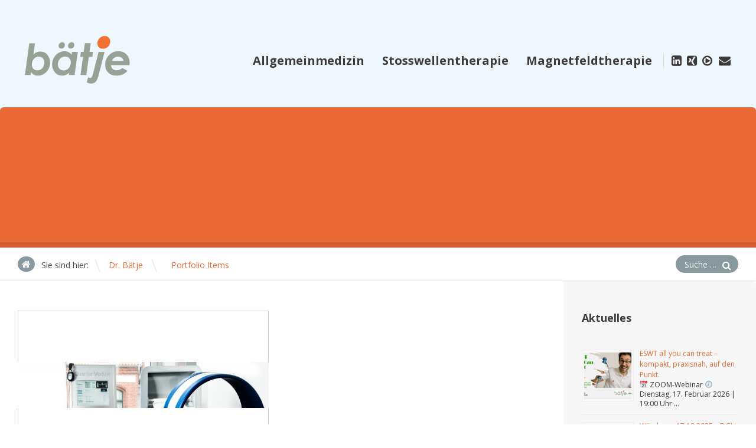

--- FILE ---
content_type: text/html; charset=UTF-8
request_url: https://www.dr-baetje.de/portfolio-item/fotogalerie-magnetfeldtherapie-6/
body_size: 10715
content:
<!doctype html>
<!--[if IE 8]>
<html lang="de-DE"  class="lang-de_DE orange ie ie8">
<![endif]-->
<!--[if !(IE 7) | !(IE 8)]><!-->
<html lang="de-DE" class="lang-de_DE orange">
<!--<![endif]-->
<head>
	<meta charset="UTF-8" />
	<meta name="viewport" content="width=device-width, target-densityDpi=device-dpi" />
	<meta name="msvalidate.01" content="41579549CC153FAF8272C0CED7AEFDAF" />
	<link rel="profile" href="http://gmpg.org/xfn/11" />
	<link rel="pingback" href="https://www.dr-baetje.de/xmlrpc.php" />

		<link href="https://www.dr-baetje.de/wp-content/uploads/favicon-baetje.png" rel="icon" type="image/x-icon" />

	<title>Dr. Bätje</title>

	
<script>
(function(i,s,o,g,r,a,m){i['GoogleAnalyticsObject']=r;i[r]=i[r]||function(){
(i[r].q=i[r].q||[]).push(arguments)},i[r].l=1*new Date();a=s.createElement(o),
m=s.getElementsByTagName(o)[0];a.async=1;a.src=g;m.parentNode.insertBefore(a,m)
})(window,document,'script','//www.google-analytics.com/analytics.js','ga');
ga('create', 'UA-69333255-1', 'auto');ga('send', 'pageview');
</script>

	

	<!--[if lt IE 9]>
	<script>
	document.createElement('header');
	document.createElement('nav');
	document.createElement('section');
	document.createElement('article');
	document.createElement('aside');
	document.createElement('footer');
	document.createElement('hgroup');
	</script>
	<![endif]-->

	<link rel='dns-prefetch' href='//www.dr-baetje.de' />
<link rel='dns-prefetch' href='//fonts.googleapis.com' />
<link rel='dns-prefetch' href='//s.w.org' />
<link rel="alternate" type="application/rss+xml" title="Dr. Bätje &raquo; Feed" href="https://www.dr-baetje.de/feed/" />
<link rel="alternate" type="application/rss+xml" title="Dr. Bätje &raquo; Kommentar-Feed" href="https://www.dr-baetje.de/comments/feed/" />
<link rel="alternate" type="application/rss+xml" title="Dr. Bätje &raquo;  Kommentar-Feed" href="https://www.dr-baetje.de/portfolio-item/fotogalerie-magnetfeldtherapie-6/feed/" />
		<script type="text/javascript">
			window._wpemojiSettings = {"baseUrl":"https:\/\/s.w.org\/images\/core\/emoji\/13.0.0\/72x72\/","ext":".png","svgUrl":"https:\/\/s.w.org\/images\/core\/emoji\/13.0.0\/svg\/","svgExt":".svg","source":{"concatemoji":"https:\/\/www.dr-baetje.de\/wp-includes\/js\/wp-emoji-release.min.js?ver=5.5.1"}};
			!function(e,a,t){var r,n,o,i,p=a.createElement("canvas"),s=p.getContext&&p.getContext("2d");function c(e,t){var a=String.fromCharCode;s.clearRect(0,0,p.width,p.height),s.fillText(a.apply(this,e),0,0);var r=p.toDataURL();return s.clearRect(0,0,p.width,p.height),s.fillText(a.apply(this,t),0,0),r===p.toDataURL()}function l(e){if(!s||!s.fillText)return!1;switch(s.textBaseline="top",s.font="600 32px Arial",e){case"flag":return!c([127987,65039,8205,9895,65039],[127987,65039,8203,9895,65039])&&(!c([55356,56826,55356,56819],[55356,56826,8203,55356,56819])&&!c([55356,57332,56128,56423,56128,56418,56128,56421,56128,56430,56128,56423,56128,56447],[55356,57332,8203,56128,56423,8203,56128,56418,8203,56128,56421,8203,56128,56430,8203,56128,56423,8203,56128,56447]));case"emoji":return!c([55357,56424,8205,55356,57212],[55357,56424,8203,55356,57212])}return!1}function d(e){var t=a.createElement("script");t.src=e,t.defer=t.type="text/javascript",a.getElementsByTagName("head")[0].appendChild(t)}for(i=Array("flag","emoji"),t.supports={everything:!0,everythingExceptFlag:!0},o=0;o<i.length;o++)t.supports[i[o]]=l(i[o]),t.supports.everything=t.supports.everything&&t.supports[i[o]],"flag"!==i[o]&&(t.supports.everythingExceptFlag=t.supports.everythingExceptFlag&&t.supports[i[o]]);t.supports.everythingExceptFlag=t.supports.everythingExceptFlag&&!t.supports.flag,t.DOMReady=!1,t.readyCallback=function(){t.DOMReady=!0},t.supports.everything||(n=function(){t.readyCallback()},a.addEventListener?(a.addEventListener("DOMContentLoaded",n,!1),e.addEventListener("load",n,!1)):(e.attachEvent("onload",n),a.attachEvent("onreadystatechange",function(){"complete"===a.readyState&&t.readyCallback()})),(r=t.source||{}).concatemoji?d(r.concatemoji):r.wpemoji&&r.twemoji&&(d(r.twemoji),d(r.wpemoji)))}(window,document,window._wpemojiSettings);
		</script>
		<style type="text/css">
img.wp-smiley,
img.emoji {
	display: inline !important;
	border: none !important;
	box-shadow: none !important;
	height: 1em !important;
	width: 1em !important;
	margin: 0 .07em !important;
	vertical-align: -0.1em !important;
	background: none !important;
	padding: 0 !important;
}
</style>
	<link rel='stylesheet' id='wp-block-library-css'  href='https://www.dr-baetje.de/wp-includes/css/dist/block-library/style.min.css?ver=5.5.1' type='text/css' media='all' />
<link rel='stylesheet' id='dashicons-css'  href='https://www.dr-baetje.de/wp-includes/css/dashicons.min.css?ver=5.5.1' type='text/css' media='all' />
<link rel='stylesheet' id='my-calendar-reset-css'  href='https://www.dr-baetje.de/wp-content/plugins/my-calendar/css/reset.css?ver=5.5.1' type='text/css' media='all' />
<link rel='stylesheet' id='my-calendar-style-css'  href='https://www.dr-baetje.de/wp-content/plugins/my-calendar/styles/inherit.css?ver=5.5.1' type='text/css' media='all' />
<link rel='stylesheet' id='rs-plugin-settings-css'  href='https://www.dr-baetje.de/wp-content/plugins/revslider/public/assets/css/settings.css?ver=5.0.7' type='text/css' media='all' />
<style id='rs-plugin-settings-inline-css' type='text/css'>
#rs-demo-id {}
</style>
<link rel='stylesheet' id='jquery-colorbox-css'  href='https://www.dr-baetje.de/wp-content/themes/doctor2/ait-theme/assets/colorbox/colorbox.min.css?ver=1.4.27' type='text/css' media='all' />
<link rel='stylesheet' id='jquery-selectbox-css'  href='https://www.dr-baetje.de/wp-content/themes/doctor2/design/css/libs/jquery.selectbox.css?ver=5.5.1' type='text/css' media='all' />
<link rel='stylesheet' id='font-awesome-css'  href='https://www.dr-baetje.de/wp-content/themes/doctor2/design/css/libs/font-awesome.css?ver=5.5.1' type='text/css' media='all' />
<link rel='stylesheet' id='jquery-ui-css-css'  href='https://www.dr-baetje.de/wp-content/themes/doctor2/ait-theme/assets/jquery-ui-css/jquery-ui.css?ver=1.8.24' type='text/css' media='all' />
<link rel='stylesheet' id='google-font-titleFont-css'  href='//fonts.googleapis.com/css?family=Open+Sans%3A300%2C300italic%2Cregular%2Citalic%2C600%2C600italic%2C700%2C700italic%2C800%2C800italic&#038;subset=vietnamese%2Cdevanagari%2Clatin%2Cgreek-ext%2Ccyrillic-ext%2Clatin-ext%2Cgreek%2Ccyrillic&#038;ver=5.5.1' type='text/css' media='all' />
<link rel='stylesheet' id='google-font-mainFont-css'  href='//fonts.googleapis.com/css?family=Open+Sans%3A300%2C300italic%2Cregular%2Citalic%2C600%2C600italic%2C700%2C700italic%2C800%2C800italic&#038;subset=vietnamese%2Cdevanagari%2Clatin%2Cgreek-ext%2Ccyrillic-ext%2Clatin-ext%2Cgreek%2Ccyrillic&#038;ver=5.5.1' type='text/css' media='all' />
<link rel='stylesheet' id='ait-theme-main-style-css'  href='https://www.dr-baetje.de/wp-content/uploads/cache/doctor2-child/style-1.0_portfolio-item.css?ver=1768503125' type='text/css' media='all' />
<style id='ait-theme-main-style-inline-css' type='text/css'>
.page-title{background:none no-repeat center center scroll rgba(234,105,52,0.9);}.page-title .entry-header.has-image,.layout-wide .page-title .entry-header.has-image:before{background:rgba(234,105,52,0.9);}.page-title h1,.page-title .page-description,.page-title .entry-data li a,.page-title .author,.page-title .author a,.page-title .nav-single a .meta-nav:before{color:#fff !important;}#elm-content-1-main{background-repeat:repeat;background-attachment:scroll;background-position:top center;margin-top:px;padding-top:px;padding-bottom:px;margin-bottom:px;}.elements-sidebar-wrap #elm-content-1-main{margin-top:px;padding-top:px;padding-bottom:px;margin-bottom:px;}.elm-content-1{clear:both;}#elm-comments-2-main{background-repeat:repeat;background-attachment:scroll;background-position:top center;margin-top:px;padding-top:px;padding-bottom:px;margin-bottom:px;}.elements-sidebar-wrap #elm-comments-2-main{margin-top:px;padding-top:px;padding-bottom:px;margin-bottom:px;}.elm-comments-2{clear:both;}
</style>
<link rel='stylesheet' id='ait-preloading-effects-css'  href='https://www.dr-baetje.de/wp-content/uploads/cache/doctor2-child/preloading-1.0_portfolio-item.css?ver=1768503125' type='text/css' media='all' />
<link rel='stylesheet' id='ait-typography-style-css'  href='https://www.dr-baetje.de/wp-content/uploads/cache/doctor2-child/typography-1.0_portfolio-item-de_DE.css?ver=1768503125' type='text/css' media='all' />
<link rel='stylesheet' id='ait-theme-custom-style-css'  href='https://www.dr-baetje.de/wp-content/themes/doctor2-child/custom.css?ver=5.5.1' type='text/css' media='all' />
<script type='text/javascript' id='jquery-core-js-extra'>
/* <![CDATA[ */
var AitSettings = {"ajax":{"url":"https:\/\/www.dr-baetje.de\/wp-admin\/admin-ajax.php","actions":[]},"paths":{"theme":"https:\/\/www.dr-baetje.de\/wp-content\/themes\/doctor2-child","css":"https:\/\/www.dr-baetje.de\/wp-content\/themes\/doctor2\/design\/css","js":"https:\/\/www.dr-baetje.de\/wp-content\/themes\/doctor2\/design\/js","img":"https:\/\/www.dr-baetje.de\/wp-content\/themes\/doctor2\/design\/img"},"l10n":{"datetimes":{"dateFormat":"d. MM yy","startOfWeek":"1"}}};
/* ]]> */
</script>
<script type='text/javascript' src='https://www.dr-baetje.de/wp-includes/js/jquery/jquery.js?ver=1.12.4-wp' id='jquery-core-js'></script>
<script type='text/javascript' src='https://www.dr-baetje.de/wp-content/plugins/revslider/public/assets/js/jquery.themepunch.tools.min.js?ver=5.0.7' id='tp-tools-js'></script>
<script type='text/javascript' src='https://www.dr-baetje.de/wp-content/plugins/revslider/public/assets/js/jquery.themepunch.revolution.min.js?ver=5.0.7' id='revmin-js'></script>
<link rel="https://api.w.org/" href="https://www.dr-baetje.de/wp-json/" /><link rel="EditURI" type="application/rsd+xml" title="RSD" href="https://www.dr-baetje.de/xmlrpc.php?rsd" />
<link rel="wlwmanifest" type="application/wlwmanifest+xml" href="https://www.dr-baetje.de/wp-includes/wlwmanifest.xml" /> 
<link rel='prev' title='Vorheriger Beitrag' href='https://www.dr-baetje.de/portfolio-item/fotogalerie-magnetfeldtherapie-5/' />
<link rel='next' title='Nächster Beitrag' href='https://www.dr-baetje.de/portfolio-item/fotogalerie-magnetfeldtherapie-7/' />
<meta name="generator" content="WordPress 5.5.1" />
<link rel="canonical" href="https://www.dr-baetje.de/portfolio-item/fotogalerie-magnetfeldtherapie-6/" />
<link rel='shortlink' href='https://www.dr-baetje.de/?p=1004' />
<link rel="alternate" type="application/json+oembed" href="https://www.dr-baetje.de/wp-json/oembed/1.0/embed?url=https%3A%2F%2Fwww.dr-baetje.de%2Fportfolio-item%2Ffotogalerie-magnetfeldtherapie-6%2F" />
<link rel="alternate" type="text/xml+oembed" href="https://www.dr-baetje.de/wp-json/oembed/1.0/embed?url=https%3A%2F%2Fwww.dr-baetje.de%2Fportfolio-item%2Ffotogalerie-magnetfeldtherapie-6%2F&#038;format=xml" />

<style type="text/css">
<!--
/* Styles by My Calendar - Joseph C Dolson https://www.joedolson.com/ */

.mc-main .mc_general .event-title, .mc-main .mc_general .event-title a { background: #ffffcc; color: #000000; }
.mc-main .mc_general .event-title a:hover, .mc-main .mc_general .event-title a:focus { background: #ffffff;}
.mc-main {--primary-dark: #313233; --primary-light: #fff; --secondary-light: #fff; --secondary-dark: #000; --highlight-dark: #666; --highlight-light: #efefef; --category-mc_general: #ffffcc; }
-->
</style><meta name="generator" content="Powered by Slider Revolution 5.0.7 - responsive, Mobile-Friendly Slider Plugin for WordPress with comfortable drag and drop interface." />
 

    <script type='text/javascript' src='/wp-content/themes/doctor2-child/custom.js'></script>
</head>
<body class="ait-portfolio-item-template-default single single-ait-portfolio-item postid-1004 element-sidebars-boundary-start element-content element-sidebars-boundary-end element-page-title element-seo right-sidebar layout-narrow sticky-menu-enabled">

	<div id="page" class="hfeed page-container">








			<header id="masthead" class="site-header" role="banner">
				<div class="header-container grid-main">
					<div class="site-logo">
						<a href="https://www.dr-baetje.de/" title="Dr. Bätje" rel="home"><img src="https://www.dr-baetje.de/wp-content/uploads/baetje_logo1.png" alt="logo" /></a>
					</div>

					<div class="site-tools">

						<div class="menu-container">
							<nav class="main-nav" role="navigation">
								<div class="main-nav-wrap">
									<h3 class="menu-toggle">Menu</h3>
<div class="nav-menu-container nav-menu-main megaWrapper"><ul id="menu-main-menu" class="ait-megamenu"><li id="menu-item-551" class="menu-item menu-item-type-post_type menu-item-object-page menu-item-has-children"><a href="https://www.dr-baetje.de/allgemeinmedizin/">Allgemeinmedizin</a>
<ul class="sub-menu">
	<li id="menu-item-633" class="menu-item menu-item-type-post_type menu-item-object-page"><a href="https://www.dr-baetje.de/allgemeinmedizin/lebenslauf/">Dr. med. Frank Bätje</a></li>
	<li id="menu-item-553" class="menu-item menu-item-type-post_type menu-item-object-page"><a href="https://www.dr-baetje.de/allgemeinmedizin/unsere-leistungen/">Unsere Leistungen</a></li>
	<li id="menu-item-554" class="menu-item menu-item-type-post_type menu-item-object-page"><a href="https://www.dr-baetje.de/allgemeinmedizin/praxisbilder-videos/">Fotogalerie</a></li>
	<li id="menu-item-555" class="menu-item menu-item-type-post_type menu-item-object-page"><a href="https://www.dr-baetje.de/allgemeinmedizin/sprechstunden/">Sprechstunden</a></li>
	<li id="menu-item-1304" class="menu-item menu-item-type-post_type menu-item-object-page"><a href="https://www.dr-baetje.de/allgemeinmedizin/aktuelles/">Aktuelles</a></li>
	<li id="menu-item-556" class="menu-item menu-item-type-post_type menu-item-object-page"><a href="https://www.dr-baetje.de/allgemeinmedizin/kostentraeger/">Kostenträger</a></li>
	<li id="menu-item-595" class="menu-item menu-item-type-post_type menu-item-object-page"><a href="https://www.dr-baetje.de/allgemeinmedizin/online-terminvereinbarung/">Online Terminvereinbarung</a></li>
	<li id="menu-item-557" class="menu-item menu-item-type-post_type menu-item-object-page"><a href="https://www.dr-baetje.de/allgemeinmedizin/kontakt/">Kontakt</a></li>
</ul>
</li>
<li id="menu-item-189" class="menu-item menu-item-type-post_type menu-item-object-page menu-item-has-children"><a href="https://www.dr-baetje.de/stosswellentherapie/">Stosswellentherapie</a>
<ul class="sub-menu">
	<li id="menu-item-737" class="menu-item menu-item-type-post_type menu-item-object-page"><a href="https://www.dr-baetje.de/stosswellentherapie/orthopaedische-unfallchirurgische-stosswellentherapie/">Orthopädische / unfallchirurgische Stosswellentherapie</a></li>
	<li id="menu-item-738" class="menu-item menu-item-type-post_type menu-item-object-page"><a href="https://www.dr-baetje.de/stosswellentherapie/urologische-stosswellentherapie/">Urologische Stosswellentherapie &#8211; Die Methode</a></li>
	<li id="menu-item-746" class="menu-item menu-item-type-post_type menu-item-object-page"><a href="https://www.dr-baetje.de/stosswellentherapie/stosswellentherapiefotosvideos/">Fotogalerie</a></li>
	<li id="menu-item-744" class="menu-item menu-item-type-post_type menu-item-object-page"><a href="https://www.dr-baetje.de/stosswellentherapie/kostentraeger/">Kostenträger</a></li>
	<li id="menu-item-743" class="menu-item menu-item-type-post_type menu-item-object-page"><a href="https://www.dr-baetje.de/stosswellentherapie/kontakt/">Kontakt</a></li>
	<li id="menu-item-742" class="menu-item menu-item-type-post_type menu-item-object-page"><a href="https://www.dr-baetje.de/stosswellentherapie/workshopskongresse/">Aktuelles</a></li>
</ul>
</li>
<li id="menu-item-570" class="menu-item menu-item-type-post_type menu-item-object-page menu-item-has-children"><a href="https://www.dr-baetje.de/magnetfeldtherapie/">Magnetfeldtherapie</a>
<ul class="sub-menu">
	<li id="menu-item-671" class="menu-item menu-item-type-post_type menu-item-object-page"><a href="https://www.dr-baetje.de/magnetfeldtherapie/pulsierende-magnetfeldtherapie/">Pulsierende Magnetfeldtherapie</a></li>
	<li id="menu-item-780" class="menu-item menu-item-type-post_type menu-item-object-page"><a href="https://www.dr-baetje.de/magnetfeldtherapie/orthopaedische-unfallchirurgische-magnetfeldtherapie/">Orthopädische / unfallchirurgische Magnetfeldtherapie</a></li>
	<li id="menu-item-779" class="menu-item menu-item-type-post_type menu-item-object-page"><a href="https://www.dr-baetje.de/magnetfeldtherapie/internistische-magnetfeldtherapie/">Internistische Magnetfeldtherapie</a></li>
	<li id="menu-item-777" class="menu-item menu-item-type-post_type menu-item-object-page"><a href="https://www.dr-baetje.de/magnetfeldtherapie/fotogalerie/">Fotogalerie</a></li>
	<li id="menu-item-776" class="menu-item menu-item-type-post_type menu-item-object-page"><a href="https://www.dr-baetje.de/magnetfeldtherapie/kostentraeger/">Kostenträger</a></li>
	<li id="menu-item-775" class="menu-item menu-item-type-post_type menu-item-object-page"><a href="https://www.dr-baetje.de/magnetfeldtherapie/kontakt/">Kontakt</a></li>
	<li id="menu-item-774" class="menu-item menu-item-type-post_type menu-item-object-page"><a href="https://www.dr-baetje.de/magnetfeldtherapie/workshops/">Aktuelles</a></li>
	<li id="menu-item-1347" class="menu-item menu-item-type-post_type menu-item-object-page"><a href="https://www.dr-baetje.de/magnetfeldtherapie/wirkweise/">Wirkweise</a></li>
</ul>
</li>
</ul></div>								</div>
							</nav>
						</div>

<div class="social-icons">
	<ul><!--
			--><li class="iconFont">
				<a href="https://www.linkedin.com/pub/dr-med-frank-b%C3%A4tje/b8/5a/11b" target="_blank">
						<i class="fa fa-linkedin-square"></i>
					<span class="s-title">Linked In</span>
				</a>
			</li><!--
			--><li class="iconFont">
				<a href="https://www.xing.com/profile/Frank_Baetje3?sc_o=mxb_p" target="_blank">
						<i class="fa fa-xing-square"></i>
					<span class="s-title">Xing</span>
				</a>
			</li><!--
			--><li class="iconFont">
				<a href="https://www.youtube.com/channel/UCi9O_dUvr-0TPOUABHtBJPg" target="_blank">
						<i class="fa fa-play-circle-o"></i>
					<span class="s-title">Youtube</span>
				</a>
			</li><!--

	-->
		<li class="iconFont">
			<a href="/kontakt/" target="_self">
				<i class="fa fa-envelope"></i>
				<span class="s-title">Mail</span>
			</a>
		</li></ul>
</div>


					</div>

				</div>
			</header><!-- #masthead -->


		<div class="sticky-menu menu-container" >
			<div class="grid-main">
				<div class="site-logo">
					<a href="https://www.dr-baetje.de/" title="Dr. Bätje" rel="home"><img src="https://www.dr-baetje.de/wp-content/uploads/baetje_logo1.png" alt="logo" /></a>
				</div>
				<nav class="main-nav">
					<!-- wp menu here -->
				</nav>
			</div>
		</div>


<div id="main" class="elements">


	




	 
	 
	   	
	 
	 
	 

	 
						     
	 

	 
	   		 	 
	 
	 
	 

	 	 
	 
	 

	 				 
	 

	 



<div style="display: none;">
post-title portfolio-title



October 13, 2015
no
no



<div class="categories">

	<div class="cat-links"><a href="https://www.dr-baetje.de/portfolios/fotogalerie-magnetfeldtherapie/" rel="tag">Fotogalerie-Magnetfeldtherapie</a></div>

</div>



</div>


<div class="page-title">
	<div class="grid-main">

		<header class="entry-header">

			<div class="entry-title post-title portfolio-title">




	<span class="entry-date ">

		
		

								 

		


			<time class="date" datetime="2015-10-13T00:00:00+00:00">
				<span class="link-day">
					13
				</span>
				<span class="link-month">
					Oktober
				</span>
				<span class="link-year">
					2015
				</span>
			</time>


	</span>


				<div class="entry-title-wrap">

					<h1></h1>

						<div class="entry-data">


								<div class="categories">

	<div class="cat-links"><a href="https://www.dr-baetje.de/portfolios/fotogalerie-magnetfeldtherapie/" rel="tag">Fotogalerie-Magnetfeldtherapie</a></div>

</div>	
																	
						</div>

					<!--
						<div class="entry-meta">
							
						</div>-->
									</div>
			</div>

			<!--
				<div class="entry-thumbnail">
					<div class="entry-thumbnail-wrap">
						<a href="" class="thumb-link">
							<span class="entry-thumbnail-icon">
								<img src="" alt="">
							</span>
						</a>
					</div>
				</div>-->




		</header><!-- /.entry-header -->


	</div>
</div>

<div class="breadcrumb">
	<div class="grid-main">
		<nav class="breadcrumbs"><span class="breadcrumbs-before">Sie sind hier:</span> <span class="breadcrumb-begin"><a href="https://www.dr-baetje.de" title="Dr. Bätje" rel="home" class="breadcrumb-begin">Dr. Bätje</a></span> <span class="breadcrumb-sep">\</span> <span class="breadcrumb-end"><a href="https://www.dr-baetje.de/portfolio-item/" title="Portfolio Items">Portfolio Items</a></span></nav>
		<div class="search">
<form role="search" method="get" class="search-form" action="https://www.dr-baetje.de/">
	<div>
		<label>
			<span class="screen-reader-text">Suche nach:</span>
			<input type="text" class="search-field" placeholder="Suche &hellip;" value="" name="s" title="Suche nach:" />
		</label>
		<input type="submit" class="search-submit" value="Suche" />
	</div>
</form>
		</div>	
	</div>
</div>

	<div class="main-sections">


		<div class="elements-with-sidebar">
			<div class="elements-sidebar-wrap">
				<div class="elements-area">


				<section id="elm-content-1-main" class="elm-main elm-content-main ">

					<div class="elm-wrapper elm-content-wrapper">

<div id="primary" class="content-area">
	<div id="content" class="content-wrap" role="main">


		<div class="detail-half-content detail-portfolio-content">
				<div class="detail-thumbnail">
							<div class="detail-thumbnail-wrap detail-thumbnail-image entry-content">
									<a href="https://www.dr-baetje.de/wp-content/uploads/cache/images/Unterseiten_Magnetwellen/Unterseiten_Magnetwellen-796045763.jpg" class="thumb-link">
										<span class="entry-thumbnail-icon">
											<img src="https://www.dr-baetje.de/wp-content/uploads/cache/images/Unterseiten_Magnetwellen/Unterseiten_Magnetwellen-796045763.jpg" alt="" class="detail-image" />
										</span>
									</a>
							</div>
				</div>

				<div class="detail-description">
				</div>


			
		</div><!-- .detail-content -->

		<div class="detail-portfolio-content">
						<div class="detail-description">

					<div class="detail-text entry-content">
							<p>Magnetfeldtherapie &#8211; Equipment</p>

					</div>


				</div>
		</div>

		<footer class="entry-footer">
		</footer><!-- .entry-footer -->

	
	

	
	  


			
			



	</div><!-- #content -->
</div><!-- #primary -->

<script id="elm-content-1-script">
jQuery(window).load(function(){
		jQuery("#elm-content-1-main").find('img').each(function(){
			if(jQuery(this).parent().hasClass('wp-caption')){
				jQuery(this).parent().addClass('load-finished');
			} else {
				jQuery(this).addClass('load-finished');
			}
		});
		jQuery("#elm-content-1-main").addClass('load-finished');
});
</script>
					</div><!-- .elm-wrapper -->

				</section>



				</div><!-- .elements-area -->
<!-- mfunc -->
<div id="secondary-right" class="sidebar-right-area" role="complementary">
<style>
.rpwe-block ul{list-style:none!important;margin-left:0!important;padding-left:0!important;}.rpwe-block li{border-bottom:1px solid #eee;margin-bottom:10px;padding-bottom:10px;list-style-type: none;}.rpwe-block a{display:inline!important;text-decoration:none;}.rpwe-block h3{background:none!important;clear:none;margin-bottom:0!important;margin-top:0!important;font-weight:400;font-size:12px!important;line-height:1.5em;}.rpwe-thumb{border:1px solid #EEE!important;box-shadow:none!important;margin:2px 10px 2px 0;padding:3px!important;}.rpwe-summary{font-size:12px;}.rpwe-time{color:#bbb;font-size:11px;}.rpwe-comment{color:#bbb;font-size:11px;padding-left:5px;}.rpwe-alignleft{display:inline;float:left;}.rpwe-alignright{display:inline;float:right;}.rpwe-aligncenter{display:block;margin-left: auto;margin-right: auto;}.rpwe-clearfix:before,.rpwe-clearfix:after{content:"";display:table !important;}.rpwe-clearfix:after{clear:both;}.rpwe-clearfix{zoom:1;}
</style>
	<div id="rpwe_widget-2" class="widget-container rpwe_widget recent-posts-extended"><div class="widget"><div class="widget-title"><h3>Aktuelles</h3></div><div class="widget-content"><div  class="rpwe-block "><ul class="rpwe-ul"><li class="rpwe-li rpwe-clearfix"><a class="rpwe-img" href="https://www.dr-baetje.de/2026/01/15/eswt-all-you-can-treat-kompakt-praxisnah-auf-den-punkt/"  rel="bookmark"><img class="rpwe-alignleft rpwe-thumb" src="https://www.dr-baetje.de/wp-content/uploads/Screenshot-2026-01-15-140838-80x80.png" alt="ESWT all you can treat – kompakt, praxisnah, auf den Punkt."></a><h3 class="rpwe-title"><a href="https://www.dr-baetje.de/2026/01/15/eswt-all-you-can-treat-kompakt-praxisnah-auf-den-punkt/" title="Permalink to ESWT all you can treat – kompakt, praxisnah, auf den Punkt." rel="bookmark">ESWT all you can treat – kompakt, praxisnah, auf den Punkt.</a></h3><div class="rpwe-summary">&#x1f4c5; ZOOM-Webinar &#x1f556; Dienstag, 17. Februar 2026 | 19:00 Uhr &hellip;</div></li><li class="rpwe-li rpwe-clearfix"><a class="rpwe-img" href="https://www.dr-baetje.de/2025/06/23/wuerzburg-17-10-2025-dgh-2025/"  rel="bookmark"><img class="rpwe-alignleft rpwe-thumb" src="https://www.dr-baetje.de/wp-content/uploads/DGH2025_Logo-80x80.jpg" alt="Würzburg, 17.10.2025 &#8211; DGH 2025"></a><h3 class="rpwe-title"><a href="https://www.dr-baetje.de/2025/06/23/wuerzburg-17-10-2025-dgh-2025/" title="Permalink to Würzburg, 17.10.2025 &#8211; DGH 2025" rel="bookmark">Würzburg, 17.10.2025 &#8211; DGH 2025</a></h3><div class="rpwe-summary">“Hype Cycle Of Emerging Technologies. Stoßwellentherapie (ESWT) in der Handchirurgie.”</div></li><li class="rpwe-li rpwe-clearfix"><a class="rpwe-img" href="https://www.dr-baetje.de/2025/06/23/berlin-30-10-2025-dkou-202/"  rel="bookmark"><img class="rpwe-alignleft rpwe-thumb" src="https://www.dr-baetje.de/wp-content/uploads/DKOU2025_logo-80x80.jpeg" alt="Berlin, 30.10.2025 DKOU 202"></a><h3 class="rpwe-title"><a href="https://www.dr-baetje.de/2025/06/23/berlin-30-10-2025-dkou-202/" title="Permalink to Berlin, 30.10.2025 DKOU 202" rel="bookmark">Berlin, 30.10.2025 DKOU 202</a></h3><div class="rpwe-summary">“Wie Stoßwellen im Pseudarthrosespalt wirken. Und wie sie dorthin kommen.”</div></li><li class="rpwe-li rpwe-clearfix"><a class="rpwe-img" href="https://www.dr-baetje.de/2019/05/03/orthopaedische-nachrichten-ausgabe-april-2019/"  rel="bookmark"><img class="rpwe-alignleft rpwe-thumb" src="https://www.dr-baetje.de/wp-content/uploads/ortho-04.19-80x80.jpg" alt="Orthopädische Nachrichten Ausgabe April 2019"></a><h3 class="rpwe-title"><a href="https://www.dr-baetje.de/2019/05/03/orthopaedische-nachrichten-ausgabe-april-2019/" title="Permalink to Orthopädische Nachrichten Ausgabe April 2019" rel="bookmark">Orthopädische Nachrichten Ausgabe April 2019</a></h3><div class="rpwe-summary">1904_Ortho_S8_Baetje</div></li></ul></div><!-- Generated by http://wordpress.org/plugins/recent-posts-widget-extended/ --></div></div></div><div id="my_calendar_mini_widget-5" class="widget-container widget_my_calendar_mini_widget"><div class="widget"><div class="widget-title"><a href='https://www.dr-baetje.de/allgemeinmedizin/online-terminvereinbarung/'><h3>Online Terminvereinbarung</h3></a></div><div class="widget-content">
<div id="mc_mini_widget-5" class="mc-main mcjs listjs gridjs minijs ajaxjs mini month mc_mini_widget-5" aria-live='assertive' aria-atomic='true' aria-relevant='additions'>
<table class="my-calendar-table">
<caption class="heading my-calendar-month">Januar 2026 </caption>
<thead>
	<tr class='mc-row'>
		<th scope="col" class='day-heading mon'><span aria-hidden="true"><abbr title="Montag">Mo</abbr></span><span class="screen-reader-text">Montag</span></th>
		<th scope="col" class='day-heading tues'><span aria-hidden="true"><abbr title="Dienstag">Di</abbr></span><span class="screen-reader-text">Dienstag</span></th>
		<th scope="col" class='day-heading wed'><span aria-hidden="true"><abbr title="Mittwoch">Mi</abbr></span><span class="screen-reader-text">Mittwoch</span></th>
		<th scope="col" class='day-heading thur'><span aria-hidden="true"><abbr title="Donnerstag">Do</abbr></span><span class="screen-reader-text">Donnerstag</span></th>
		<th scope="col" class='day-heading fri'><span aria-hidden="true"><abbr title="Freitag">Fr</abbr></span><span class="screen-reader-text">Freitag</span></th>
		<th scope="col" class='weekend-heading sat'><span aria-hidden="true"><abbr title="Samstag">Sa</abbr></span><span class="screen-reader-text">Samstag</span></th>
		<th scope="col" class='weekend-heading sun'><span aria-hidden="true"><abbr title="Sonntag">So</abbr></span><span class="screen-reader-text">Sonntag</span></th>
	</tr>
</thead>
<tbody>
<tr class='mc-row'><td class='no-events montag mo past-day past-date  nextmonth no-events day-with-date'><span class='mc-date no-events'><span aria-hidden='true'>29</span><span class='screen-reader-text'>29. Dezember 2025</span></span>
</td>
<td class='no-events dienstag di past-day past-date  nextmonth no-events day-with-date'><span class='mc-date no-events'><span aria-hidden='true'>30</span><span class='screen-reader-text'>30. Dezember 2025</span></span>
</td>
<td class='no-events mittwoch mi past-day past-date  nextmonth no-events day-with-date'><span class='mc-date no-events'><span aria-hidden='true'>31</span><span class='screen-reader-text'>31. Dezember 2025</span></span>
</td>
<td class='no-events donnerstag do past-day past-date   no-events day-with-date'><span class='mc-date no-events'><span aria-hidden='true'>1</span><span class='screen-reader-text'>1. Januar 2026</span></span>
</td>
<td class='no-events freitag fr past-day past-date   no-events day-with-date'><span class='mc-date no-events'><span aria-hidden='true'>2</span><span class='screen-reader-text'>2. Januar 2026</span></span>
</td>
<td class='no-events samstag sa past-day past-date weekend  no-events day-with-date'><span class='mc-date no-events'><span aria-hidden='true'>3</span><span class='screen-reader-text'>3. Januar 2026</span></span>
</td>
<td class='no-events sonntag so past-day past-date weekend  no-events day-with-date'><span class='mc-date no-events'><span aria-hidden='true'>4</span><span class='screen-reader-text'>4. Januar 2026</span></span>
</td>
</tr>
<!-- End Event Row -->
<tr class='mc-row'><td class='no-events montag mo past-day past-date   no-events day-with-date'><span class='mc-date no-events'><span aria-hidden='true'>5</span><span class='screen-reader-text'>5. Januar 2026</span></span>
</td>
<td class='no-events dienstag di past-day past-date   no-events day-with-date'><span class='mc-date no-events'><span aria-hidden='true'>6</span><span class='screen-reader-text'>6. Januar 2026</span></span>
</td>
<td class='no-events mittwoch mi past-day past-date   no-events day-with-date'><span class='mc-date no-events'><span aria-hidden='true'>7</span><span class='screen-reader-text'>7. Januar 2026</span></span>
</td>
<td class='no-events donnerstag do past-day past-date   no-events day-with-date'><span class='mc-date no-events'><span aria-hidden='true'>8</span><span class='screen-reader-text'>8. Januar 2026</span></span>
</td>
<td class='no-events freitag fr past-day past-date   no-events day-with-date'><span class='mc-date no-events'><span aria-hidden='true'>9</span><span class='screen-reader-text'>9. Januar 2026</span></span>
</td>
<td class='no-events samstag sa past-day past-date weekend  no-events day-with-date'><span class='mc-date no-events'><span aria-hidden='true'>10</span><span class='screen-reader-text'>10. Januar 2026</span></span>
</td>
<td class='no-events sonntag so past-day past-date weekend  no-events day-with-date'><span class='mc-date no-events'><span aria-hidden='true'>11</span><span class='screen-reader-text'>11. Januar 2026</span></span>
</td>
</tr>
<!-- End Event Row -->
<tr class='mc-row'><td class='no-events montag mo past-day past-date   no-events day-with-date'><span class='mc-date no-events'><span aria-hidden='true'>12</span><span class='screen-reader-text'>12. Januar 2026</span></span>
</td>
<td class='no-events dienstag di past-day past-date   no-events day-with-date'><span class='mc-date no-events'><span aria-hidden='true'>13</span><span class='screen-reader-text'>13. Januar 2026</span></span>
</td>
<td class='no-events mittwoch mi past-day past-date   no-events day-with-date'><span class='mc-date no-events'><span aria-hidden='true'>14</span><span class='screen-reader-text'>14. Januar 2026</span></span>
</td>
<td class='no-events donnerstag do past-day past-date   no-events day-with-date'><span class='mc-date no-events'><span aria-hidden='true'>15</span><span class='screen-reader-text'>15. Januar 2026</span></span>
</td>
<td class='no-events freitag fr past-day past-date   no-events day-with-date'><span class='mc-date no-events'><span aria-hidden='true'>16</span><span class='screen-reader-text'>16. Januar 2026</span></span>
</td>
<td class='no-events samstag sa past-day past-date weekend  no-events day-with-date'><span class='mc-date no-events'><span aria-hidden='true'>17</span><span class='screen-reader-text'>17. Januar 2026</span></span>
</td>
<td aria-current="date" class='no-events sonntag so current-day weekend  no-events day-with-date'><span class='mc-date no-events'><span aria-hidden='true'>18</span><span class='screen-reader-text'>18. Januar 2026</span></span>
</td>
</tr>
<!-- End Event Row -->
<tr class='mc-row'><td class='no-events montag mo future-day   no-events day-with-date'><span class='mc-date no-events'><span aria-hidden='true'>19</span><span class='screen-reader-text'>19. Januar 2026</span></span>
</td>
<td class='no-events dienstag di future-day   no-events day-with-date'><span class='mc-date no-events'><span aria-hidden='true'>20</span><span class='screen-reader-text'>20. Januar 2026</span></span>
</td>
<td class='no-events mittwoch mi future-day   no-events day-with-date'><span class='mc-date no-events'><span aria-hidden='true'>21</span><span class='screen-reader-text'>21. Januar 2026</span></span>
</td>
<td class='no-events donnerstag do future-day   no-events day-with-date'><span class='mc-date no-events'><span aria-hidden='true'>22</span><span class='screen-reader-text'>22. Januar 2026</span></span>
</td>
<td class='no-events freitag fr future-day   no-events day-with-date'><span class='mc-date no-events'><span aria-hidden='true'>23</span><span class='screen-reader-text'>23. Januar 2026</span></span>
</td>
<td class='no-events samstag sa future-day weekend  no-events day-with-date'><span class='mc-date no-events'><span aria-hidden='true'>24</span><span class='screen-reader-text'>24. Januar 2026</span></span>
</td>
<td class='no-events sonntag so future-day weekend  no-events day-with-date'><span class='mc-date no-events'><span aria-hidden='true'>25</span><span class='screen-reader-text'>25. Januar 2026</span></span>
</td>
</tr>
<!-- End Event Row -->
<tr class='mc-row'><td class='no-events montag mo future-day   no-events day-with-date'><span class='mc-date no-events'><span aria-hidden='true'>26</span><span class='screen-reader-text'>26. Januar 2026</span></span>
</td>
<td class='no-events dienstag di future-day   no-events day-with-date'><span class='mc-date no-events'><span aria-hidden='true'>27</span><span class='screen-reader-text'>27. Januar 2026</span></span>
</td>
<td class='no-events mittwoch mi future-day   no-events day-with-date'><span class='mc-date no-events'><span aria-hidden='true'>28</span><span class='screen-reader-text'>28. Januar 2026</span></span>
</td>
<td class='no-events donnerstag do future-day   no-events day-with-date'><span class='mc-date no-events'><span aria-hidden='true'>29</span><span class='screen-reader-text'>29. Januar 2026</span></span>
</td>
<td class='no-events freitag fr future-day   no-events day-with-date'><span class='mc-date no-events'><span aria-hidden='true'>30</span><span class='screen-reader-text'>30. Januar 2026</span></span>
</td>
<td class='no-events samstag sa future-day weekend  no-events day-with-date'><span class='mc-date no-events'><span aria-hidden='true'>31</span><span class='screen-reader-text'>31. Januar 2026</span></span>
</td>
<td class='no-events sonntag so future-day weekend nextmonth no-events day-with-date'><span class='mc-date no-events'><span aria-hidden='true'>1</span><span class='screen-reader-text'>1. Februar 2026</span></span>
</td>
</tr>
<!-- End Event Row -->

</tbody>
</table>
</div></div></div></div></div>
<!-- /mfunc -->				</div><!-- .elements-sidebar-wrap -->
			</div><!-- .elements-with-sidebar -->

	</div><!-- .main-sections -->
</div><!-- #main .elements -->



	<footer id="footer" class="footer" role="contentinfo">



		<div class="site-footer">
			<div class="site-footer-wrap grid-main">
																<div class="nav-menu-container nav-menu-footer megaWrapper">
<div id="nav_menu-6" class="widget-container widget_nav_menu"><div class="widget"><div class="widget-title"><!-- no widget title --></div><div class="widget-content"><div class=" megaWrapper"><ul id="menu-footer-widget" class="ait-megamenu"><li id="menu-item-835" class="menu-item menu-item-type-post_type menu-item-object-page"><a href="https://www.dr-baetje.de/impressum/">Impressum</a></li>
<li id="menu-item-1712" class="menu-item menu-item-type-post_type menu-item-object-page"><a href="https://www.dr-baetje.de/datenschutzerklaerung/">Datenschutz</a></li>
<li id="menu-item-833" class="menu-item menu-item-type-post_type menu-item-object-page"><a href="https://www.dr-baetje.de/allgemeinmedizin/kontakt/">Kontakt</a></li>
<li id="menu-item-844" class="menu-item menu-item-type-post_type menu-item-object-page"><a href="https://www.dr-baetje.de/sitemap/">Sitemap</a></li>
</ul></div></div></div></div>						</div>
				<div class="footer-text"><p>Dr. med. Frank Bätje, Lavesstraße 6, 30159 Hannover<br />Tel. 0511 / 35399741, Fax 0511 / 35399742, <a class="mailcrypt" title="Dr. Bätje Kontakt" href="/kontakt/">info@dr-baetje.de</a><br />©2026 Dr. med. Frank Bätje</p></div>
			</div>
		</div>

	</footer><!-- /#footer -->
</div><!-- /#page -->

<script type="text/javascript">// <![CDATA[
// Set to the same value as the web property used on the site
var gaProperty = 'UA-69333255-1';

// Disable tracking if the opt-out cookie exists.
var disableStr = 'ga-disable-' + gaProperty;
if (document.cookie.indexOf(disableStr + '=true') > -1) {
  window[disableStr] = true;
}

// Opt-out function
function gaOptout() {
  document.cookie = disableStr + '=true; expires=Thu, 31 Dec 2099 23:59:59 UTC; path=/';
  window[disableStr] = true;
}
</script>

<script type='text/javascript' src='https://www.dr-baetje.de/wp-content/plugins/pb-mailcrypt-antispam-email-encryption/mailcrypt.js?ver=1.0.1' id='pbMailCrypt-js'></script>
<script type='text/javascript' src='https://www.dr-baetje.de/wp-includes/js/underscore.min.js?ver=1.8.3' id='underscore-js'></script>
<script type='text/javascript' src='https://www.dr-baetje.de/wp-content/themes/doctor2/ait-theme/assets/ait/ait.js?ver=1.0' id='ait-js'></script>
<script type='text/javascript' src='https://www.dr-baetje.de/wp-content/themes/doctor2/ait-theme/assets/colorbox/jquery.colorbox.min.js?ver=1.4.27' id='jquery-colorbox-js'></script>
<script type='text/javascript' src='https://www.dr-baetje.de/wp-includes/js/jquery/ui/core.min.js?ver=1.11.4' id='jquery-ui-core-js'></script>
<script type='text/javascript' src='https://www.dr-baetje.de/wp-includes/js/jquery/ui/datepicker.min.js?ver=1.11.4' id='jquery-ui-datepicker-js'></script>
<script type='text/javascript' id='jquery-ui-datepicker-js-after'>
jQuery(document).ready(function(jQuery){jQuery.datepicker.setDefaults({"closeText":"Schlie\u00dfen","currentText":"Heute","monthNames":["Januar","Februar","M\u00e4rz","April","Mai","Juni","Juli","August","September","Oktober","November","Dezember"],"monthNamesShort":["Jan","Feb","Mrz","Apr","Mai","Jun","Jul","Aug","Sep","Okt","Nov","Dez"],"nextText":"Weiter","prevText":"Vorherige","dayNames":["Sonntag","Montag","Dienstag","Mittwoch","Donnerstag","Freitag","Samstag"],"dayNamesShort":["So","Mo","Di","Mi","Do","Fr","Sa"],"dayNamesMin":["S","M","D","M","D","F","S"],"dateFormat":"d. MM yy","firstDay":1,"isRTL":false});});
</script>
<script type='text/javascript' src='https://www.dr-baetje.de/wp-content/themes/doctor2/ait-theme/@framework/admin/assets/libs/datepicker/jquery-ui-i18n.min.js?ver=5.5.1' id='datepicker-translation-js'></script>
<script type='text/javascript' src='https://www.dr-baetje.de/wp-includes/js/comment-reply.min.js?ver=5.5.1' id='comment-reply-js'></script>
<script type='text/javascript' src='https://www.dr-baetje.de/wp-content/themes/doctor2/design/js/libs/jquery.selectbox-0.2.js?ver=5.5.1' id='jquery-selectbox-js'></script>
<script type='text/javascript' src='https://www.dr-baetje.de/wp-content/themes/doctor2/design/js/libs/jquery.raty-2.5.2.js?ver=5.5.1' id='jquery-raty-js'></script>
<script type='text/javascript' src='https://www.dr-baetje.de/wp-content/themes/doctor2/design/js/libs/jquery-waypoints-2.0.3.js?ver=5.5.1' id='jquery-waypoints-js'></script>
<script type='text/javascript' src='https://www.dr-baetje.de/wp-content/themes/doctor2/design/js/libs/jquery.infieldlabel-0.1.4.js?ver=5.5.1' id='jquery-infieldlabels-js'></script>
<script type='text/javascript' src='https://www.dr-baetje.de/wp-content/themes/doctor2/design/js/mobile.js?ver=5.5.1' id='ait-mobile-script-js'></script>
<script type='text/javascript' src='https://www.dr-baetje.de/wp-content/themes/doctor2/design/js/menu.js?ver=5.5.1' id='ait-menu-script-js'></script>
<script type='text/javascript' src='https://www.dr-baetje.de/wp-includes/js/jquery/ui/widget.min.js?ver=1.11.4' id='jquery-ui-widget-js'></script>
<script type='text/javascript' src='https://www.dr-baetje.de/wp-includes/js/jquery/ui/accordion.min.js?ver=1.11.4' id='jquery-ui-accordion-js'></script>
<script type='text/javascript' src='https://www.dr-baetje.de/wp-content/themes/doctor2/ait-theme/assets/bxslider/jquery.bxslider.min.js?ver=4.1.2' id='jquery-bxslider-js'></script>
<script type='text/javascript' src='https://www.dr-baetje.de/wp-content/themes/doctor2/design/js/portfolio-item.js?ver=5.5.1' id='ait-portfolio-script-js'></script>
<script type='text/javascript' src='https://www.dr-baetje.de/wp-content/themes/doctor2/design/js/custom.js?ver=5.5.1' id='ait-custom-script-js'></script>
<script type='text/javascript' src='https://www.dr-baetje.de/wp-content/themes/doctor2/design/js/script.js?ver=5.5.1' id='ait-script-js'></script>
<script type='text/javascript' src='https://www.dr-baetje.de/wp-content/plugins/ait-shortcodes/assets/js/rule-btn.js?ver=5.5.1' id='ait-sc-rule-btn-js'></script>
<script type='text/javascript' src='https://www.dr-baetje.de/wp-includes/js/wp-embed.min.js?ver=5.5.1' id='wp-embed-js'></script>
<script type='text/javascript' id='mc.grid-js-extra'>
/* <![CDATA[ */
var mcgrid = "true";
/* ]]> */
</script>
<script type='text/javascript' src='https://www.dr-baetje.de/wp-content/plugins/my-calendar/js/mc-grid.js?ver=5.5.1' id='mc.grid-js'></script>
<script type='text/javascript' id='mc.list-js-extra'>
/* <![CDATA[ */
var mclist = "true";
/* ]]> */
</script>
<script type='text/javascript' src='https://www.dr-baetje.de/wp-content/plugins/my-calendar/js/mc-list.js?ver=5.5.1' id='mc.list-js'></script>
<script type='text/javascript' id='mc.mini-js-extra'>
/* <![CDATA[ */
var mcmini = "true";
/* ]]> */
</script>
<script type='text/javascript' src='https://www.dr-baetje.de/wp-content/plugins/my-calendar/js/mc-mini.js?ver=5.5.1' id='mc.mini-js'></script>
<script type='text/javascript' id='mc.ajax-js-extra'>
/* <![CDATA[ */
var mcAjax = "true";
/* ]]> */
</script>
<script type='text/javascript' src='https://www.dr-baetje.de/wp-content/plugins/my-calendar/js/mc-ajax.js?ver=5.5.1' id='mc.ajax-js'></script>
<script type='text/javascript' id='mc.mcjs-js-extra'>
/* <![CDATA[ */
var my_calendar = {"newWindow":"Opens in new tab"};
/* ]]> */
</script>
<script type='text/javascript' src='https://www.dr-baetje.de/wp-content/plugins/my-calendar/js/mcjs.js?ver=5.5.1' id='mc.mcjs-js'></script>
 

</body>
</html>

<!--
Performance optimized by W3 Total Cache. Learn more: https://www.boldgrid.com/w3-total-cache/


Served from: dr-baetje.de @ 2026-01-18 18:32:01 by W3 Total Cache
-->

--- FILE ---
content_type: text/css
request_url: https://www.dr-baetje.de/wp-content/uploads/cache/doctor2-child/typography-1.0_portfolio-item-de_DE.css?ver=1768503125
body_size: 2343
content:
.lang-de_DE body{font-family:Open Sans;font-weight:400;font-style:normal;}.lang-de_DE strong,.lang-de_DE b{font-weight:bold;}.lang-de_DE em{font-style:italic;}.lang-de_DE a.post-edit-link,.lang-de_DE a.comment-edit-link,.lang-de_DE a.comment-reply-link{font-family:Open Sans;font-weight:700;font-style:normal;}.lang-de_DE h1{font-family:Open Sans;font-weight:400;font-style:normal;}.lang-de_DE h2{font-family:Open Sans;font-weight:700;font-style:normal;}.lang-de_DE h3{font-family:Open Sans;font-weight:700;font-style:normal;}.lang-de_DE h4{font-family:Open Sans;font-weight:700;font-style:normal;}.lang-de_DE h5{font-family:Open Sans;font-weight:700;font-style:normal;}.lang-de_DE h6{font-family:Open Sans;font-weight:700;font-style:normal;}.lang-de_DE input,.lang-de_DE textarea,.lang-de_DE select{font-family:Open Sans;font-weight:400;font-style:normal;}.lang-de_DE input[type="submit"],.lang-de_DE input[type="reset"]{font-family:Open Sans;font-weight:700;font-style:normal;}.lang-de_DE input[type="text"],.lang-de_DE input[type="mail"],.lang-de_DE input[type="password"],.lang-de_DE input[type="search"],.lang-de_DE select,.lang-de_DE .sbHolder .sbSelector,.lang-de_DE .sbHolder .sbOptions li{font-family:Open Sans;font-weight:400;font-style:normal;}.lang-de_DE .ui-datepicker{font-family:Open Sans;font-weight:400;font-style:normal;}.lang-de_DE .ui-datepicker .ui-widget-header{font-family:Open Sans;font-weight:700;font-style:normal;}.lang-de_DE .ui-datepicker table th{font-family:Open Sans;font-weight:700;font-style:normal;}.lang-de_DE .ui-datepicker table td a.ui-state-default{font-family:Open Sans;font-weight:400;font-style:normal;}.lang-de_DE .site-logo a,.lang-de_DE .site-logo a:hover{font-family:Open Sans;font-weight:700;font-style:normal;}.lang-de_DE .page-share .share.share-title{font-family:Open Sans;font-weight:700;font-style:normal;}.lang-de_DE .site-search label .screen-reader-text{font-family:Open Sans;font-weight:700;font-style:normal;}.lang-de_DE .nav-menu-main > ul > li > a{font-family:Open Sans;font-weight:700;font-style:normal;}.lang-de_DE .nav-menu-main > ul ul li.current_page_item > a,.lang-de_DE .nav-menu-main > ul ul li.current_page_parent > a,.lang-de_DE .nav-menu-main > ul ul li.current_page_ancestor > a,.lang-de_DE .nav-menu-main > ul ul li.current-menu-item > a,.lang-de_DE .nav-menu-main > ul ul li.current-menu-parent > a,.lang-de_DE .nav-menu-main > ul ul li.current-menu-ancestor > a{font-family:Open Sans;font-weight:700;font-style:normal;}.lang-de_DE .language-icons a{font-family:Open Sans;font-weight:700;font-style:normal;}.lang-de_DE .page-title .author{font-family:Open Sans;font-weight:400;font-style:normal;}.lang-de_DE .breadcrumb-sep{font-family:Open Sans;font-weight:300;font-style:normal;}.lang-de_DE .search-form .search-field{font-family:Open Sans;font-weight:400;font-style:normal;}.lang-de_DE .entry-content table thead th{font-family:Open Sans;font-weight:700;font-style:normal;}.lang-de_DE .entry-content table tbody th{font-family:Open Sans;font-weight:700;font-style:normal;}.lang-de_DE .entry-content .tabstyle1 table thead th{font-family:Open Sans;font-weight:700;font-style:normal;}.lang-de_DE .wp-caption .wp-caption-text{font-family:Open Sans;font-weight:400;font-style:italic;}.lang-de_DE .ait-sc-button .title{font-family:Open Sans;font-weight:700;font-style:normal;}.lang-de_DE .elm-maintitle{font-family:Open Sans;font-weight:400;font-style:normal;}.lang-de_DE .elm-easy-slider-main .bx-wrapper li .bx-caption .bx-caption-desc span.bx-link-button{font-family:Open Sans;font-weight:700;font-style:normal;}.lang-de_DE .elm-easy-slider-main ul.easy-slider li .easy-title{font-family:Open Sans;font-weight:700;font-style:normal;}.lang-de_DE .elm-portfolio .filters-wrapper .filter-wrapper .selected{font-family:Open Sans;font-weight:700;font-style:normal;}.lang-de_DE .elm-services-main .rm-button{font-family:Open Sans;font-weight:700;font-style:normal;}.lang-de_DE .elm-posts-main .item-info{font-family:Open Sans;font-weight:700;font-style:normal;}.lang-de_DE .elm-posts-main .item-more{font-family:Open Sans;font-weight:700;font-style:normal;}.lang-de_DE .elm-posts-main .item-date{font-family:Open Sans;font-weight:700;font-style:normal;}.lang-de_DE .elm-events-main .item-info{font-family:Open Sans;font-weight:700;font-style:normal;}.lang-de_DE .elm-events-main .item-info strong{font-weight:normal;}.lang-de_DE .elm-events-main .layout-list .event-date .entry-date .link-month{font-family:Open Sans;font-weight:700;font-style:normal;}.lang-de_DE .elm-job-offers-main .item-duration{font-family:Open Sans;font-weight:700;font-style:normal;}.lang-de_DE .elm-job-offers-main .item-duration strong{font-weight:normal;}.lang-de_DE .elm-job-offers-main .job-contact{font-family:Open Sans;font-weight:700;font-style:normal;}.lang-de_DE .elm-job-offers-main .job-contact strong{font-weight:normal;}.lang-de_DE .elm-testimonials-main .item-text{font-family:Open Sans;font-weight:400;font-style:italic;}.lang-de_DE .elm-testimonials-main .item .item-info .item-author{font-family:Open Sans;font-weight:700;font-style:normal;}.lang-de_DE .elm-toggles-main .ait-tabs ul.ait-tabs-nav li a{font-family:Open Sans;font-weight:700;font-style:normal;}.lang-de_DE .elm-toggles-main .ait-tabs-vertical li .ait-tab-hover{font-family:Open Sans;font-weight:700;font-style:normal;}.lang-de_DE .elm-toggles-main .ait-tabs .tabs-wrapper .selected{font-family:Open Sans;font-weight:700;font-style:normal;}.lang-de_DE .local-toggles .toggle-content .toggle-container{font-family:Open Sans;font-weight:400;font-style:normal;}.lang-de_DE .elm-price-table .table-header .table-price{font-family:Open Sans;font-weight:400;font-style:normal;}.lang-de_DE .elm-price-table .table-button a{font-family:Open Sans;font-weight:700;font-style:normal;}.lang-de_DE .elm-opening-hours-main .day-title h5{font-family:Open Sans;font-weight:700;font-style:normal;}.lang-de_DE .elm-countdown-main .clock-data	.clock-value{font-family:Open Sans;font-weight:700;font-style:normal;}.lang-de_DE .elm-counters-main .counter-title{font-family:Open Sans;font-weight:700;font-style:normal;}.lang-de_DE .elm-counters-main .counter-type-textbox .type-text{font-family:Open Sans;font-weight:700;font-style:normal;}.lang-de_DE .elm-member-main .member-title .member-position-title{font-family:Open Sans;font-weight:700;font-style:normal;}.lang-de_DE .elm-google-map	 .gmap-infowindow-content p{font-family:Open Sans;font-weight:400;font-style:normal;}.lang-de_DE .elm-contact-form-main form p .input-row .input-label .label{font-family:Open Sans;font-weight:700;font-style:normal;}.lang-de_DE .elm-infopanel-main ul li a{font-family:Open Sans;font-weight:700;font-style:normal;}.lang-de_DE .elm-infopanel-main .options-container .data-name{font-family:Open Sans;font-weight:700;font-style:normal;}.lang-de_DE .elm-infopanel-main .options-container .data-value{font-family:Open Sans;font-weight:700;font-style:normal;}.lang-de_DE .gallery .gallery-caption{font-family:Open Sans;font-weight:400;font-style:italic;}.lang-de_DE .entry-date .link-day,.lang-de_DE .entry-date .link-month,.lang-de_DE .entry-date .link-year,.lang-de_DE .entry-data{font-family:Open Sans;font-weight:700;font-style:normal;}.lang-de_DE .hentry .more{font-family:Open Sans;font-weight:400;font-style:normal;}.lang-de_DE .comments-link .comments-count{font-family:Open Sans;font-weight:700;font-style:normal;}.lang-de_DE .hentry.sticky .featured-post{font-family:Open Sans;font-weight:700;font-style:normal;}.lang-de_DE .commentlist .comment-meta .fn{font-family:Open Sans;font-weight:700;font-style:normal;}.lang-de_DE #respond h3	small{font-family:Open Sans;font-weight:700;font-style:normal;}.lang-de_DE #respond form label{font-family:Open Sans;font-weight:700;font-style:normal;}.lang-de_DE #respond form label .required{font-family:Open Sans;font-weight:700;font-style:normal;}.lang-de_DE #respond form input[type="submit"]{font-family:Open Sans;font-weight:700;font-style:normal;}.lang-de_DE .nav-single{font-family:Open Sans;font-weight:700;font-style:normal;}.lang-de_DE .woocommerce form .button{font-family:Open Sans;font-weight:700;font-style:normal;}.lang-de_DE body.woocommerce ul.products li a .onsale,.lang-de_DE body.woocommerce-page ul.products li a .onsale,.lang-de_DE .woocommerce ul.products li a .onsale{font-family:Open Sans;font-weight:700;font-style:normal;}.lang-de_DE body.woocommerce ul.products li a h3,.lang-de_DE body.woocommerce-page ul.products li a h3,.lang-de_DE .woocommerce ul.products li a h3{font-family:Open Sans;font-weight:300;font-style:normal;}.lang-de_DE body.woocommerce ul.products li a.product_type_variable,.lang-de_DE body.woocommerce-page ul.products li a.product_type_variable,.lang-de_DE .woocommerce ul.products li a.product_type_variable{font-family:Open Sans;font-weight:400;font-style:normal;}.lang-de_DE body.woocommerce ul.products li a .price .amount,.lang-de_DE body.woocommerce-page ul.products li a .price .amount,.lang-de_DE .woocommerce ul.products li a .price .amount{font-family:Open Sans;font-weight:300;font-style:normal;}.lang-de_DE body.woocommerce div.product .price,.lang-de_DE body.woocommerce-page div.product .price,.lang-de_DE .woocommerce div.product .price{font-weight:bold;}.lang-de_DE body.woocommerce div.product.hentry .summary .product_title,.lang-de_DE body.woocommerce-page div.product.hentry .summary .product_title,.lang-de_DE .woocommerce div.product.hentry .summary .product_title{font-family:Open Sans;font-weight:300;font-style:normal;}.lang-de_DE body.woocommerce div.product.hentry .summary .price,.lang-de_DE body.woocommerce-page div.product.hentry .summary .price,.lang-de_DE .woocommerce div.product.hentry .summary .price{font-family:Open Sans;font-weight:300;font-style:normal;}.lang-de_DE body.woocommerce div.product.hentry .summary .cart .single_add_to_cart_button,.lang-de_DE body.woocommerce-page div.product.hentry .summary .cart .single_add_to_cart_button,.lang-de_DE .woocommerce div.product.hentry .summary .cart .single_add_to_cart_button{font-family:Open Sans;font-weight:700;font-style:normal;}.lang-de_DE body.woocommerce div.product.hentry .woocommerce-tabs .tabs	li a,.lang-de_DE body.woocommerce-page div.product.hentry .woocommerce-tabs .tabs	li a,.lang-de_DE .woocommerce div.product.hentry .woocommerce-tabs .tabs	li a{font-family:Open Sans;font-weight:700;font-style:normal;}.lang-de_DE body.woocommerce div.product.hentry .woocommerce-tabs #tab-reviews .commentlist li.comment .comment-text .meta strong,.lang-de_DE body.woocommerce-page div.product.hentry .woocommerce-tabs #tab-reviews .commentlist li.comment .comment-text .meta strong,.lang-de_DE .woocommerce div.product.hentry .woocommerce-tabs #tab-reviews .commentlist li.comment .comment-text .meta strong{font-weight:bold;}.lang-de_DE body.woocommerce div.product.hentry .woocommerce-tabs #tab-reviews .commentlist li.comment .comment-text .meta time,.lang-de_DE body.woocommerce-page div.product.hentry .woocommerce-tabs #tab-reviews .commentlist li.comment .comment-text .meta time,.lang-de_DE .woocommerce div.product.hentry .woocommerce-tabs #tab-reviews .commentlist li.comment .comment-text .meta time{font-family:Open Sans;font-weight:400;font-style:normal;}.lang-de_DE body.woocommerce div.product .summary .cart .quantity .minus,.lang-de_DE body.woocommerce div.product .summary .cart .quantity .plus,.lang-de_DE body.woocommerce-page div.product .summary .cart .quantity .minus,.lang-de_DE body.woocommerce-page div.product .summary .cart .quantity .plus,.lang-de_DE .woocommerce div.product .summary .cart .quantity .minus,.lang-de_DE .woocommerce div.product .summary .cart .quantity .plus{font-family:Open Sans;font-weight:400;font-style:normal;}.lang-de_DE body.woocommerce nav.woocommerce-pagination ul li span,.lang-de_DE body.woocommerce-page nav.woocommerce-pagination ul li span,.lang-de_DE .woocommerce nav.woocommerce-pagination ul li span{font-family:Open Sans;font-weight:700;font-style:normal;}.lang-de_DE body.woocommerce .woocommerce-message,.lang-de_DE body.woocommerce-page .woocommerce-message,.lang-de_DE .woocommerce .woocommerce-message{font-family:Open Sans;font-weight:400;font-style:normal;}.lang-de_DE body.woocommerce .woocommerce-info,.lang-de_DE body.woocommerce-page .woocommerce-info,.lang-de_DE .woocommerce .woocommerce-info{font-family:Open Sans;font-weight:400;font-style:normal;}.lang-de_DE body.woocommerce .woocommerce-error,.lang-de_DE body.woocommerce-page .woocommerce-error,.lang-de_DE .woocommerce .woocommerce-error{font-family:Open Sans;font-weight:400;font-style:normal;}.lang-de_DE body.woocommerce-cart .shop_table.cart th,.lang-de_DE .woocommerce .shop_table.cart th{font-family:Open Sans;font-weight:700;font-style:normal;}.lang-de_DE body.woocommerce-cart .shop_table.cart tbody td.product-remove a,.lang-de_DE .woocommerce .shop_table.cart tbody td.product-remove a{font-weight:bold;}.lang-de_DE body.woocommerce-cart .shop_table.cart tbody td.product-name a,.lang-de_DE .woocommerce .shop_table.cart tbody td.product-name a{font-weight:bold;}.lang-de_DE body.woocommerce-cart .cart-collaterals .shipping_calculator h2,.lang-de_DE .woocommerce .cart-collaterals .shipping_calculator h2{font-family:Open Sans;font-weight:normal;font-style:normal;}.lang-de_DE body.woocommerce-cart .shop_table.cart tbody td.actions .coupon .button,.lang-de_DE .woocommerce .shop_table.cart tbody td.actions .coupon .button{font-family:Open Sans;font-weight:700;font-style:normal;}.lang-de_DE body.woocommerce-cart .shop_table.cart tbody td.actions .button,.lang-de_DE .woocommerce .shop_table.cart tbody td.actions .button{font-family:Open Sans;font-weight:700;font-style:normal;}.lang-de_DE body.woocommerce-cart .shop_table.cart tbody td.product-quantity .quantity,.lang-de_DE .woocommerce .shop_table.cart tbody td.product-quantity .quantity{font-family:Open Sans;font-weight:400;font-style:normal;}.lang-de_DE body.woocommerce-cart .checkout-button,.lang-de_DE .woocommerce .checkout-button{font-family:Open Sans;font-weight:700;font-style:normal;}.lang-de_DE body.woocommerce-cart .shop_table.cart tbody td.product-name .variation dt,.lang-de_DE .woocommerce .shop_table.cart tbody td.product-name .variation dt{font-weight:bold;}.lang-de_DE .woocommerce .login .button,.lang-de_DE .woocommerce .checkout_coupon .button{font-family:Open Sans;font-weight:700;font-style:normal;}.lang-de_DE .woocommerce label .required{font-weight:bold;}.lang-de_DE #order_review .cart-subtotal th,.lang-de_DE #order_review .cart-subtotal td{font-weight:bold;}.lang-de_DE .methods.payment_methods li label{font-weight:bold;}.lang-de_DE .pp_woocommerce .comment-respond .stars a{font-family:Open Sans;font-weight:700;font-style:normal;}.lang-de_DE #place_order{font-family:Open Sans;font-weight:700;font-style:normal;}.lang-de_DE .woocommerce .lost_reset_password .button{font-family:Open Sans;font-weight:700;font-style:normal;}.lang-de_DE .woocommerce-tabs .show_review_form{font-family:Open Sans;font-weight:700;font-style:normal;}.lang-de_DE .widget_posts a.thumb-link h4{font-family:Open Sans;font-weight:700;font-style:normal;}.lang-de_DE .widget_posts a.thumb-link .date{font-family:Open Sans;font-weight:700;font-style:normal;}.lang-de_DE .widget_calendar th{font-family:Open Sans;font-weight:700;font-style:normal;}.lang-de_DE .widget_calendar tbody td#today{font-family:Open Sans;font-weight:700;font-style:normal;}.lang-de_DE .widget_calendar tbody td a{font-family:Open Sans;font-weight:700;font-style:normal;}.lang-de_DE .widget_rss	.widget-content a.rsswidget{font-family:Open Sans;font-weight:700;font-style:normal;}.lang-de_DE .widget_posts .read-more a{font-family:Open Sans;font-weight:700;font-style:normal;}.lang-de_DE .widget_calendar caption{font-family:Open Sans;font-weight:400;font-style:normal;}.lang-de_DE .widget_recent_comments .comment-author-link{font-family:Open Sans;font-weight:700;font-style:normal;}.lang-de_DE .ait-woocommerce-cart-widget .cart_list li	.description a.title,.lang-de_DE .widget_shopping_cart .cart_list li	.description a.title{font-family:Open Sans;font-weight:400;font-style:normal;}.lang-de_DE .ait-woocommerce-cart-widget .cart_list li .description .quantity,.lang-de_DE .widget_shopping_cart .cart_list li .description .quantity{font-family:Open Sans;font-weight:300;font-style:normal;}.lang-de_DE .ait-woocommerce-cart-widget .buttons .button,.lang-de_DE .widget_shopping_cart .buttons .button{font-family:Open Sans;font-weight:700;font-style:normal;}.lang-de_DE body.woocommerce-page .ait-woocommerce-cart-widget .cart-wrapper .cart-content .total strong,.lang-de_DE .woocommerce .cart-wrapper .cart-content .total strong{font-family:Open Sans;font-weight:300;font-style:normal;}.lang-de_DE body.woocommerce-page .ait-woocommerce-cart-widget .cart-wrapper .cart-content .total .amount,.lang-de_DE .woocommerce .cart-wrapper .cart-content .total .amount{font-family:Open Sans;font-weight:700;font-style:normal;}.lang-de_DE .product_list_widget li .amount{font-weight:bold;}.lang-de_DE .site-footer .nav-menu-footer a{font-family:Open Sans;font-weight:700;font-style:normal;}

--- FILE ---
content_type: text/css
request_url: https://www.dr-baetje.de/wp-content/themes/doctor2-child/custom.css?ver=5.5.1
body_size: 4939
content:
/*
Your custom style

Add your custom styles in this file so it is easier to update the theme.
*/
@import url(https://fonts.googleapis.com/css?family=Open+Sans+Condensed:700);

body *{
	text-transform:none!important;
}
.post-title .date{
	display:none;
}
.lang-de_DE .page-share .share.share-title{
	font-family: "Open Sans Condensed";
}
.elm-main{
	padding-bottom:20px;
}
.elm-services-main .elm-item-organizer-container .item-title{
	margin-left:60px!important;
}
.elm-services-main .layout-list .item-title h3, .elm-services-main .layout-box .item-title h3 {
	/*white-space: nowrap;*/
}
.elm-item-organizer .layout-list .image-present.layout-font .item-title.icon-offset, .elm-item-organizer .layout-list .image-present.layout-icon .item-title.icon-offset{
	padding-top:0;
}
.elm-services-main .item{
	height:300px\0;
}
.elm-services-main .item-title{
	height:48px;
	display: table-cell;
	vertical-align: middle;
	padding-left:10px;
}
.elm-services-main  .item > a{
	display:table;
}
.elm-services-main .item-title h3{
	font-size:16px;
}
.elm-item-organizer .item-text {
	font-size:14px;
	line-height:140%;
}
.elm-item-organizer .item-text p.txtrows-4{
	min-height: 96px;
	height:auto;

}
.lang-de_DE .elm-services-main .rm-button{
	font-family: "Open Sans Condensed";
	font-size:14px;
}
.header-container{

}
.oneperson .elm-members .item-thumbnail{
	float:left;
	margin-right:30px;
}
.oneperson .elm-members .item-box *{
	text-align:left;
}
.oneperson .elm-members .layout-box .item{
	text-align:left!important;
}
.oneperson.elm-members-main .carousel-arrows{
	display:none;
}
.oneperson .member-position-title{
	display:none;
}
.elm-members-main .item-thumbnail img{
	border-radius:0;
}
.elm-members-main .item-title h3{
	font-size:17px;
	overflow: visible!important;
	white-space: normal!important;
}
.author{
	display:none;
}

body.single-post .page-description, body.category .page-description{
	display:none;
}

.simpleinfotable .tabs-container{
	display:none;
}
.simpleinfotable .panel-container > div{
	padding-top:20px;
	padding-bottom:30px;
}



.my-calendar-table tbody tr:nth-child(2n-1) {
	background-color: #e3e7e8;
}


.my-calendar-table *{
	font-size:inherit!important;

}


.my-calendar-table td{
	padding:6px 5px 3px 5px!important;
	border-left: 1px solid #fff;
}
.my-calendar-table td:first-of-type{
	border-left: 0;
}
.my-calendar-table th{
	background-color:transparent;
	color: #454545 !important;
	font-family: Open Sans;
	font-style: normal;
	font-weight: 700;
	padding:6px 5px 7px 5px!important;
}
.my-calendar-table td span{
	color:#777;
}
.my-calendar-table .my-calendar-month{
	background-color:#87999e;
	font-family: Open Sans Condensed;
	font-style: normal;
	font-weight: 400;
	color: #fff;
	padding: 10px 14px;
	text-transform: uppercase;
	text-align:center;
}
.my-calendar-table th abbr{
	text-decoration: none;
}
.mc-main .current-day {
	background-color: #87999e!important;
	color: #ffffff;
	text-decoration: none;
	font-weight: 400 !important;
}
.mc-main .current-day span{
	font-weight: 600!important;
	color: #ffffff;
}
.my-calendar-table .nextmonth span{
	display:none;
}
.headerpic{
	color:#fff;
	padding-top:430px!important;
	padding-bottom:30px!important;
	text-align:center;
	background-size:auto 390px;
}
.headerpic h1, .headerpic h2{
	color:#fff;

}
h1{
	font-size:32px;
}

.lang-de_DE h2{
	font-family: Open Sans;
	font-weight:400;
}
.elements-area h4{
	padding:3px 3px 3px 7px;
	font-size:18px;
}

.widget_posts .postitem{
	margin-bottom:10px;

}
.widget_posts p{
	white-space: nowrap;
	text-overflow: ellipsis;
	overflow: hidden;
}
<!--
.blue2cols{
	padding:0!important;
}
.blue2cols *{
	color:#ffffff;

}
.blue2cols .column{
	margin-right:0;
	width:50%;
}
.blue2cols .column-grid{
	display:table;
	height:100%;
	float:none;
	position:relative;
}
.blue2cols .column section{
	border-radius:0!important;
}
.blue2cols .column{
	display:table-cell !important;height:100%;
	position:relative;
}


.layout-narrow .elm-toggles-main .ait-tabs-vertical{
	margin:0 -20px;
}
.elm-toggles-main .ait-tabs-vertical{
	border-right:none;
}
#menu-main-menu li.current-menu-parent:nth-child(1) .current_page_item a,
#menu-main-menu li:nth-child(1).current-menu-ancestor > a,
#menu-main-menu li:nth-child(1).current_page_item > a,
html.orange .breadcrumb-end,
html.orange a,
html.orange .toggle-header h3.toggle-title,
html.orange .elm-toggles-main .toggle-header .ait-icon{
	color:#ea6934;
}
#menu-main-menu li.current-menu-parent:nth-child(2) .current_page_item a,
#menu-main-menu li:nth-child(2).current-menu-ancestor > a,
#menu-main-menu li:nth-child(2).current_page_item > a,
html.green .breadcrumb-end,
html.green a,
html.green .toggle-header h3.toggle-title,
html.green .elm-toggles-main .toggle-header .ait-icon{
	color:#bebc24;
}
#menu-main-menu li.current-menu-parent:nth-child(3) .current_page_item a,
#menu-main-menu li:nth-child(3).current-menu-ancestor > a,
#menu-main-menu li:nth-child(3).current_page_item > a,
html.blue .breadcrumb-end,
html.blue a,
html.blue .toggle-header h3.toggle-title,
html.blue .elm-toggles-main .toggle-header .ait-icon{
	color:#385ea3;
}
#menu-main-menu li.current-menu-parent:nth-child(4) .current_page_item a,
#menu-main-menu li:nth-child(4).current-menu-ancestor > a,
#menu-main-menu li:nth-child(4).current_page_item > a,
html.grey .breadcrumb-end,
html.grey a,
html.grey .toggle-header h3.toggle-title,
html.grey .elm-toggles-main .toggle-header .ait-icon{
	color:#b1b2b4;
}


.elm-item-organizer .item .item-info::after{
	display:initial;
}
#menu-footer-widget .menu-item:before{
	content:none!important;
}
#menu-footer-widget .menu-item{
	padding-left:0;
}
.site-footer .widget-container{
	margin-bottom:0;
}
.site-footer a:hover{
	color:#333;
}
.site-footer .nav-menu-footer li, .site-footer .nav-menu-footer li:first-child{
	margin:0 10px 0 10px;
}
html.orange .site-footer,
html.orange form p.mark-required .input-row .input-label .label,
html.orange .elm-has-bg .elm-contact-form form p.mark-required .input-row .input-label .label,
html.orange .elm-contact-form-main input[type="submit"],
html.orange .elm-toggles-main ul.ait-tabs-nav li.ui-state-active a,
html.orange .elm-toggles-main li .ait-tab-hover,
html.orange .elm-toggles-main li.ui-state-active .ait-tab-hover,
html.orange .elm-toggles-main .ait-tabs ul.ait-tabs-nav li a::before,
html.orange .portfolio-item .portfolio-item-type-website .portfolio-item-img-wrap,
html.orange .portfolio-item .portfolio-item-type-image .portfolio-item-img-wrap,
html.orange .elm-portfolio .portfolio-item .portfolio-item-icon,
html.orange .page-title,
html.orange .elm-toggles-main.fillhead h3,
html.orange .elm-toggles-main.fillhead .ait-icon,
html.orange .elements-area h4,
html.orange .shpsitemap ul li a:hover{
	background-color:#ea6934;	color:#ffffff;
	border-color:#ea6934;
}
html.orange .elm-portfolio .portfolio-item-img::after{
	background-color:#ea6934!important;
}
html.green .site-footer,
html.green form p.mark-required .input-row .input-label .label,
html.green .elm-has-bg .elm-contact-form form p.mark-required .input-row .input-label .label,
html.green .elm-contact-form-main input[type="submit"],
html.green .elm-toggles-main ul.ait-tabs-nav li.ui-state-active a,
html.green .elm-toggles-main li .ait-tab-hover,
html.green .elm-toggles-main li.ui-state-active .ait-tab-hover,
html.green .elm-toggles-main .ait-tabs ul.ait-tabs-nav li a::before,
html.green .portfolio-item .portfolio-item-type-website .portfolio-item-img-wrap,
html.green .portfolio-item .portfolio-item-type-image .portfolio-item-img-wrap,
html.green .elm-portfolio .portfolio-item .portfolio-item-icon,
html.green .page-title,
html.green .elm-toggles-main.fillhead h3,
html.green .elm-toggles-main.fillhead .ait-icon,
html.green .elements-area h4,
html.green .shpsitemap ul li a:hover{
	background-color:#bebc24;	color:#ffffff;
	border-color:#bebc24;
}
html.green .elm-portfolio .portfolio-item-img::after{
	background-color:#bebc24!important;
}
html.blue .site-footer,
html.blue form p.mark-required .input-row .input-label .label,
html.blue .elm-has-bg .elm-contact-form form p.mark-required .input-row .input-label .label,
html.blue .elm-contact-form-main input[type="submit"],
html.blue .elm-toggles-main ul.ait-tabs-nav li.ui-state-active a,
html.blue .elm-toggles-main li .ait-tab-hover,
html.blue .elm-toggles-main li.ui-state-active .ait-tab-hover,
html.blue .elm-toggles-main .ait-tabs ul.ait-tabs-nav li a::before,
html.blue .portfolio-item .portfolio-item-type-website .portfolio-item-img-wrap,
html.blue .portfolio-item .portfolio-item-type-image .portfolio-item-img-wrap,
html.blue .elm-portfolio .portfolio-item .portfolio-item-icon,
html.blue .page-title,
html.blue .elm-toggles-main.fillhead h3,
html.blue .elm-toggles-main.fillhead .ait-icon,
html.blue .elements-area h4,
html.blue .shpsitemap ul li a:hover{
	background-color:#385ea3;	color:#ffffff;
	border-color:#385ea3;
}
html.blue .elm-portfolio .portfolio-item-img::after{
	background-color:#385ea3!important;
}
html.grey .site-footer,
html.grey form p.mark-required .input-row .input-label .label,
html.grey .elm-has-bg .elm-contact-form form p.mark-required .input-row .input-label .label,
html.grey .elm-contact-form-main input[type="submit"],
html.grey .elm-toggles-main ul.ait-tabs-nav li.ui-state-active a,
html.grey .elm-toggles-main li .ait-tab-hover,
html.grey .elm-toggles-main li.ui-state-active .ait-tab-hover,
html.grey .elm-toggles-main .ait-tabs ul.ait-tabs-nav li a::before,
html.grey .portfolio-item .portfolio-item-type-website .portfolio-item-img-wrap,
html.grey .portfolio-item .portfolio-item-type-image .portfolio-item-img-wrap,
html.grey .elm-portfolio .portfolio-item .portfolio-item-icon,
html.grey .page-title,
html.grey .elm-toggles-main.fillhead h3,
html.grey .elm-toggles-main.fillhead .ait-icon,
html.grey .elements-area h4,
html.grey .shpsitemap ul li a:hover{
	background-color:#b1b2b4;	color:#ffffff;
	border-color:#b1b2b4;
}
html.grey .elm-portfolio .portfolio-item-img::after{
	background-color:#b1b2b4!important;
}


html .site-footer a{
	 color:#ffffff;
 }

.share-linkedin{
	background-color:#0077b5;
}

.page-share .share > a:active{
	background:none;
}

.page-share .share:nth-child(4) {
	display: none;
}

.elm-toggles-main.fillhead h3{
	padding:10px 7px 10px 36px!important;
}
.elm-toggles-main.fillhead h3:hover{
	color:#ffffff!important;
}
.elm-toggles-main.fillhead .ait-icon:before{
	top:4px;
}
.lang-de_DE .nav-menu-main > ul > li > a,
.lang-de_DE .site-footer .nav-menu-footer a{
	font-family: Calibri, Open Sans;
	font-size: 20px;
	font-style: normal;

}
.nav-menu-main > ul > li li{
	font-family: Calibri, Open Sans;
	font-size:15px;

}
.nav-menu-main > ul > li li a{
	color:#87999e;
}
.nav-menu-main > ul > li > a{
	padding:10px 15px;
}
.lang-de_DE .nav-menu-main > ul ul li.current_page_item > a, .lang-de_DE .nav-menu-main > ul ul li.current_page_parent > a, .lang-de_DE .nav-menu-main > ul ul li.current_page_ancestor > a, .lang-de_DE .nav-menu-main > ul ul li.current-menu-item > a, .lang-de_DE .nav-menu-main > ul ul li.current-menu-parent > a, .lang-de_DE .nav-menu-main > ul ul li.current-menu-ancestor > a{
	font-family: Calibri, Open Sans;
}
.social-icons li{
	margin:0;
}
.site-logo{
	width:15%;
}
.lang-de_DE h1, .lang-de_DE h2, .lang-de_DE h3, .lang-de_DE h4{
	font-family: Open Sans;
}

.rightsidespacer{
	margin-bottom:20px;clear:both;width:100%;
}

.elm-facilities-main.noheadline h4{
	display:none;
}
.elm-facilities .item {
	min-height: 100px;
}
.elm-facilities .item-desc p{
	vertical-align: middle;
	display: table-cell;
	font-size:18px;
}
.elm-facilities .item .item-thumbnail{
	top:23px;
}
.elm-facilities .item .item-data,
.elm-facilities .item .item-desc
{
	height:100%;
}
.elm-facilities .item .item-desc{
	display:table;
	margin-top:0;
}
.elm-facilities .item .item-thumbnail{
	margin-top:0;
}

.elm-facilities .item .item-thumbnail .item-icon{
	height: 40px!important;
}


.elm-facilities .item .item-thumbnail .item-icon::before, .elm-facilities .item .item-thumbnail .item-icon::after,
.elm-facilities .item .item-thumbnail .item-icon::before, .elm-facilities .item .item-thumbnail .item-icon{
	border:none;
	background:none!important;
}

.elm-testimonials-main .item-rating{
	display:none!important;
}
.elm-testimonials-main .item-author{
	width:100%!important;
	text-align:center!important;
}
.elm-testimonials-main .item-text{
	display:block;
}
.elm-testimonials-main .item .item-info{
	margin-top: 15px!important;
	display:block;
}
.elm-testimonials-main .item-excerpt{
	height:auto!important;
}

.elm-infopanel-main .panel-container.content-present .content-container{
	width:30%;
}

.elm-infopanel-main .options-container .data-name,
.elm-infopanel-main .options-container .data-value{
	background:none;
	color:#333!important;
}
.lang-de_DE .elm-infopanel-main .options-container .data-name{
	padding-right:10px!important;
}
.elm-infopanel-main h3, .elm-infopanel-main h2{
	font-size:18px!important;
	font-weight:600!important;
	text-transform: none!important;
}
.lang-de_DE .elm-infopanel-main .options-container .data-value,
.lang-de_DE .elm-infopanel-main .options-container .data-name{
	padding-left:0;
	padding-right:0;
	padding-top:15px;
	padding-bottom:15px;
	font-weight:400;
}
.lang-de_DE .elm-infopanel-main .options-container h3{
	margin-bottom:10px;
}
.elm-infopanel-main .options-container .data-row{
	border-bottom:1px solid #999;
	padding-top:10px;
	padding-bottom:10px;
}
.elm-infopanel-main .options-container .data-container{
	width:auto!important;
	margin-left:40px;
	margin-right:40px;
}
.shpsitemap ul li{
	background: #c8c9c9;
	margin-bottom:2px;
	margin-top:2px;
	padding:0;
	font-weight:bold;
	font-family:Open Sans Condensed;
	font-size:16px;
	text-transform:uppercase;
}
.shpsitemap ul li a{
	color:#ffffff;
	display:block;
	padding:10px 0 10px 30px;
}
.shpsitemap .entry-content > ul li::before{
	display:none;
}
.shpsitemap .entry-content > ul li::before{
	top:7px!important;
}
.entry-content > ul li::before{
	top:2px;
}
.page-title .grid-main{
	display:table;
	height:238px;
	width:100%;table-layout: fixed;
	width:475px;float:left;
	padding:0!important;
}
.page-title .entry-header{
	display: table-cell;
	vertical-align: middle;

}
.entry-title{

}
.elm-contact-form-main form .input-submit{
	margin-bottom:0;
}
.elm-contact-form-main form p .input-row .input-label .label{
	font-size:12px;
	padding:12px 15px 11px;
}
.elm-contact-form-main form textarea{
	height:100%;
	resize: none;
}
/*
.elm-contact-form .input-textarea{
	height:100%;
	display:table-cell;
}



.form-container{
	display:table;
	height:100%;
}
.form-container .halfrow, .form-container .input-captcha, .form-container .input-submit{
	display:table-row;
}

*/

.orange .elm-contact-form-main form textarea{
	 height:297px;
 }
.green .elm-contact-form-main form textarea{
	height:345px;
}
.blue .elm-contact-form-main form textarea{
	height:409px;
}
.grey .elm-contact-form-main form textarea{
	height:413px;
}

.elm-contact-form-main form p .input-row .input-label{

}
.elm-contact-form-main form .input-submit .submit-wrap{
	text-align:left;
	padding:0;
}
.elm-contact-form-main form .input-submit .submit-wrap input{
	margin:0;
	width:120px;
}
table{
	overflow-x:auto;
}
.rpwe-summary{
	line-height:16px;
}
.elm-posts .item-more{
	display:none;
}
.elm-posts .item-text p.txtrows-1{
	height:auto;
}
-->

/*
.elm-posts-main .carousel-disabled .item {
	border-right: 1px solid #cccccc;


	padding-right:3.5%;
	margin-right:3.5%;
}
.elm-posts-main .carousel-disabled .item:last-of-type {
	border-right: none;
	padding-right: 0;
	margin-right:0;

}
.elm-posts-main .carousel-disabled.column-3 .item {


}
*/
.elm-services-main .item-thumbnail .icon{
	line-height:42px;
}
@media (min-width:800px) {
	.site-tools .menu-container{
		margin-top:20px;
	}
	.site-tools .social-icons {
		margin-top:30px;
	}

	li.menu-item-has-columns.sub-menu-content-right-position > ul.sub-menu{
		margin-top:20px;
	}
}



@media (max-width:1400px) {
	.page-share .share{
		float:left;

	}
	.rightsidespacer{
		clear:none;
		width:20px;
		margin-bottom:0;
		float:right;
		height:60px;
	}

	.share-title{
		display:none;
	}
}
@media (max-width:1000px) {
	.page-title .entry-header.has-image{
		width:40%;
	}
}
@media (max-width:800px) {
	.elm-testimonials-main .column-1 .item .item-text p {
		font-size: 12px;
		line-height: 16px !important;
	}
	.page-title .grid-main{
		width:100%;
	}
	.page-title .entry-header h1 {
		font-size:30px;
	}
	.breadcrumbs{
		display:none;
	}

}
@media (max-width:640px) {

	.elm-item-organizer .item-text p.txtrows-4{
		height:auto;
	}
	.main-nav-wrap .nav-menu-main{
		width:100%;
		top:110px;
	}
	.site-tools{
		position:static;
	}
	.main-nav-wrap{
		position:static;
	}
	.menu-container{
		float:left;
	}
	.social-icons{
		float:right;
		border-left:none;
	}
	.services-submenu{
		display:none;
	}
	.hide-xs{
		display:none;
	}
	.rightsidespacer{
		width:0;
	}
	.newlinemobile{
		clear:both;
	}
	.page-share .content{
		width:auto;
		display:inline-block;
		text-align:center;
	}
	.layout-narrow .page-share{
		width:100%;
		text-align:center;
	}
	.page-share .share{
		float:left;

	}
	.header-container{
		padding-top:10px;
	}
	.page-share{
		height:45px;
	}
	.page-share img{
		width:45px;
	}
	.page-share .share{
		width:45px;
		height:45px;
	}
	.headerpic{
		padding-top:230px!important;
		padding-bottom:15px!important;
		background-size:auto 200px;
	}
	h1{
		font-size:25px!important;
		line-height: 35px;
	}
	h2{
		font-size:20px!important;
	}
	.headerpic h2{
		font-size:18px!important;
		line-height:30px!important;
	}
	.headerpic h2, .headerpic h1{
		text-align:left;

	}
	.elm-main.elm-has-bg{
		margin-bottom:40px;
	}
	.elm-toggles-main .toggle-content{
		overflow-x:auto;
	}
	.elm-infopanel-main .panel-container .content-container{
		padding:10px!important;
	}
	body{
		font-size: 16px!important;
	}
	.entry-content h1, .entry-content h2, .entry-content h3, .entry-content h4, .entry-content h5, .entry-content h6{
		text-align:left;
	}

	.nav-single{
		position:relative;
	}
	.nav-single a{
		font-size:12px;

	}
	.nav-single .nav-previous{
		position:absolute;
		top:30px;
	}
	.nav-single .nav-next{
		position:absolute;
		top:30px;
		right:20px;
	}
	.elm-infopanel-main .options-container .data-container {
		margin-left: 10px;
		margin-right: 10px;
		padding-right:10px;
		width: 92% !important;
	}
	.lang-de_DE .elm-infopanel-main .options-container h3{
		padding:0 10px;
	}
	.page-title .entry-header{
		padding:40px 25px;
	}
	.page-title .grid-main{
		height:220px;
	}
	ul.ait-sc-lists.line li:first-child::before{
		top:-2px;
	}
	ul.ait-sc-lists.line li::before{
		top:8px;
	}
	.elm-facilities .item-desc p{
		font-size:14px;
	}
	.elm-facilities .item .item-thumbnail{
		top:15px;
		left:0;
		display:none;
	}
	.elm-facilities .item {
		padding: 10px;
	}
	.elm-facilities .item .item-data{
		margin-left:15px;
		margin-right:15px;
	}
	.elm-contact-form-main form textarea{
		height:200px!important;
	}

}
/*-----Online Terminvereinbarung (my_calendar_mini_widget-10)------*/

.widget .widget-title a {
	position: absolute;
	top: -20px;
	z-index: 2;
	height: 110%;
	width: 100%;
}

@media (min-width: 1151px) {
	.widget .widget-content {
		padding-top: 25px;
	}
}

@media (max-width: 1150px) {
	.widget .widget-title a h3 {
		width: 200px;
	}

	.widget .widget-content {
		padding-top: 50px;
	}
}

@media (max-width: 768px) {
	.widget .widget-title a h3 {
		width: 300px;
	}

	.widget .widget-content {
		padding-top: 25px;
	}
}

--- FILE ---
content_type: application/x-javascript
request_url: https://www.dr-baetje.de/wp-content/plugins/pb-mailcrypt-antispam-email-encryption/mailcrypt.js?ver=1.0.1
body_size: 1123
content:
/*
 * MailCrypt
 * v.1.0.1
 *
 * Copyright (c) 2018 Pascal Bajorat (https://www.pascal-bajorat.com)
 * Dual licensed under the MIT (below)
 * and GPL (http://www.gnu.org/licenses/gpl.txt) licenses.
 *
 *
 * https://www.pascal-bajorat.com
 * https://www.webdesign-podcast.de

MIT License

Copyright (c) 2018 Pascal Bajorat

Permission is hereby granted, free of charge, to any person obtaining a copy of this software and associated documentation files (the "Software"), to deal in the Software without restriction, including without limitation the rights to use, copy, modify, merge, publish, distribute, sublicense, and/or sell copies of the Software, and to permit persons to whom the Software is furnished to do so, subject to the following conditions:

The above copyright notice and this permission notice shall be included in all copies or substantial portions of the Software.

THE SOFTWARE IS PROVIDED "AS IS", WITHOUT WARRANTY OF ANY KIND, EXPRESS OR IMPLIED, INCLUDING BUT NOT LIMITED TO THE WARRANTIES OF MERCHANTABILITY, FITNESS FOR A PARTICULAR PURPOSE AND NONINFRINGEMENT. IN NO EVENT SHALL THE AUTHORS OR COPYRIGHT HOLDERS BE LIABLE FOR ANY CLAIM, DAMAGES OR OTHER LIABILITY, WHETHER IN AN ACTION OF CONTRACT, TORT OR OTHERWISE, ARISING FROM, OUT OF OR IN CONNECTION WITH THE SOFTWARE OR THE USE OR OTHER DEALINGS IN THE SOFTWARE.
 *
 *
 * Use this structure for your mails:
 * ==================================
 *
 * <a href="kontakt.html" class="mailcrypt">info<span><span>∂</span></span>webdesign-podcast.de</a>
 *
 * You can replace the ∂ sign with an @ image or another sign what ever you want.
 *
 */

(function($)
{
	"use strict";

	jQuery.fn.mailcrypt = function( options )
	{
		return this.each(function()
		{
			var at = '@';

			if( jQuery('span', this).hasClass('mc-inner-hidden') ) {

				// insert visivle @ sign
				jQuery('.mc-inner-hidden *:first-child', this).replaceWith(at);

				// get complete mail address
				var email = jQuery('.mc-inner-hidden', this).text();
				jQuery('.mc-inner-hidden', this).remove();

			} else {
				// insert visivle @ sign
				jQuery(':first-child', this).replaceWith(at);

				// get complete mail address
				email = jQuery(this).text();
			}

			// place mailto link in the href
			jQuery(this).attr('href', 'mailto:'+email);
		});
	};
})( jQuery );

jQuery(document).ready(function(){
    "use strict";
	jQuery('a.mailcrypt').mailcrypt();
});


--- FILE ---
content_type: application/x-javascript
request_url: https://www.dr-baetje.de/wp-content/themes/doctor2/design/js/script.js?ver=5.5.1
body_size: 589
content:

/* Main Initialization Hook */
jQuery(document).ready(function(){

	"use strict";

	/* menu.js initialization */
	desktopMenu();
	responsiveMenu();
	/* menu.js initialization */

	/* portfolio-item.js initialization */
	portfolioSingleToggles();
	/* portfolio-item.js initialization */

	/* custom.js initialization */
	renameUiClasses();
	removeUnwantedClasses();

	initWPGallery();
	initColorbox();
	initRatings();
	//initInfieldLabels();
	initSelectBox();

	notificationClose();
	/* custom.js initialization */

	/* Theme Dependent FIX Functions */
		/* LANGWITCH */
		//fixLanguageMenu();
		//fixInitSelectBox();				// replace initSelectBox call
		/* LANGWITCH */
	/* Theme Dependent FIX Functions */
});
/* Main Initialization Hook */

/* Theme Dependenent Fix Functions */


// Langwitch | Woocommerce
function fixInitSelectBox(){
	jQuery('.widget_ait-languages #lang_choice').selectbox();
	jQuery('.widget-container.woocommerce select').selectbox({
		onOpen: function(inst){
			jQuery(this).parent().parent().parent().css({'z-index': 100});
		},
		onClose: function(inst){
			jQuery(this).parent().parent().parent().removeAttr("style");
		}
	});
}

// Langwitch | Language Dropdown
function fixLanguageMenu(){
	if(isResponsive(640)){
		// only run at 640px-
		jQuery('.language-icons a.current-lang').bind('touchstart MSPointerDown', function(){
			if(jQuery('.language-icons').hasClass('menu-opened')){
				jQuery('.language-icons .language-icons__list').hide();
			} else {
				jQuery('.language-icons .language-icons__list').show();
			}
			jQuery('.language-icons').toggleClass('menu-opened');

			return false;
		});
	}
}
/* Theme Dependenent Fix Function */


--- FILE ---
content_type: application/x-javascript
request_url: https://www.dr-baetje.de/wp-content/themes/doctor2-child/custom.js
body_size: 233
content:
jQuery( window ).load(function() {
    var i = jQuery('.input-chbox-horizontal').find('label').find("input").clone(true);
    var t = "Ich stimme einer Speicherung und Verarbeitung meiner eingegebenen Daten zur Bearbeitung einer Anfrage zu. Weitere Informationen finden sich in der <a href='https://www.dr-baetje.de/datenschutzerklaerung/'>Datenschutzerklärung</a>";

    jQuery('.input-chbox-horizontal').find('label').html(t);
    jQuery( i ).prependTo( jQuery('.input-chbox-horizontal').find('label') );

jQuery( "input[type='text'], textarea[name='nachricht']" ).change(function() {
        jQuery( this ).attr('value', jQuery( this ).val());
    });
});

--- FILE ---
content_type: text/plain
request_url: https://www.google-analytics.com/j/collect?v=1&_v=j102&a=1668291165&t=pageview&_s=1&dl=https%3A%2F%2Fwww.dr-baetje.de%2Fportfolio-item%2Ffotogalerie-magnetfeldtherapie-6%2F&ul=en-us%40posix&dt=Dr.%20B%C3%A4tje&sr=1280x720&vp=1280x720&_u=IEBAAEABAAAAACAAI~&jid=1400461627&gjid=1495341010&cid=1746301054.1768757523&tid=UA-69333255-1&_gid=630795946.1768757523&_r=1&_slc=1&z=1585198844
body_size: -450
content:
2,cG-5PKJ7LFC06

--- FILE ---
content_type: application/x-javascript
request_url: https://www.dr-baetje.de/wp-content/themes/doctor2/design/js/portfolio-item.js?ver=5.5.1
body_size: 642
content:

function portfolioSingleToggles(){
	jQuery('.local-toggles.type-accordion').accordion({ heightStyle: "content" });
}

function portfolioSingleEasySlider(ratio){
	var pRatio = ratio.split(':');
	var width = jQuery('.detail-thumbnail-slider').width();
	var height = (width / parseInt(pRatio[0])) * parseInt(pRatio[1]);

	jQuery('.detail-thumbnail-slider ul li iframe').each(function(){
		jQuery(this).attr({'width': width, 'height': height});
	});

	var portfolioSingleEasySlider = jQuery('.detail-thumbnail-slider ul').bxSlider({
		pagerCustom: ".easy-slider-pager",
		useCSS: false,
		adaptiveHeight: true,
		nextText: "",
		prevText: "",
		onSliderLoad: function(currentIndex){
			/*var width = jQuery('.detail-thumbnail-slider ul li:first').width();
			var height = (width / parseInt(pRatio[0])) * parseInt(pRatio[1]);
			jQuery('.detail-thumbnail-slider ul li iframe').each(function(){
				jQuery(this).attr({'width': width, 'height': height});
			});*/

			jQuery('.detail-thumbnail-slider').find('ul').delay(500).animate({'opacity':1}, 500, function(){
				jQuery('.detail-thumbnail-slider').find('.loading').fadeOut('fast');
				jQuery.waypoints('refresh');
			});
		},
		onSlideAfter: function($slideElement, oldIndex, newIndex){
			var container = jQuery($slideElement.prevObject[oldIndex]);
			var element = container.find('iframe');
			if(typeof element.attr('id') != "undefined"){
				container.html(container.html());
			}
		}
	});

	jQuery(document).bind('cbox_open', function(){
		// set opacity to 0
		jQuery('.detail-thumbnail-slider ul').parent().css({'opacity': '0'});
	});

	jQuery(document).bind('cbox_closed', function(){
		var portfolioSliderStyle = jQuery('.detail-thumbnail-slider ul').attr('style');
		jQuery('.detail-thumbnail-slider ul').delay(50).queue(function(next){
			jQuery('.detail-thumbnail-slider ul').removeAttr('style');
			next();
		});
		jQuery('.detail-thumbnail-slider ul').delay(25).queue(function(next){
			jQuery('.detail-thumbnail-slider ul').attr('style', portfolioSliderStyle);
			jQuery('.detail-thumbnail-slider ul').parent().css({'opacity': '1'});
			next();
		});
	});
}
